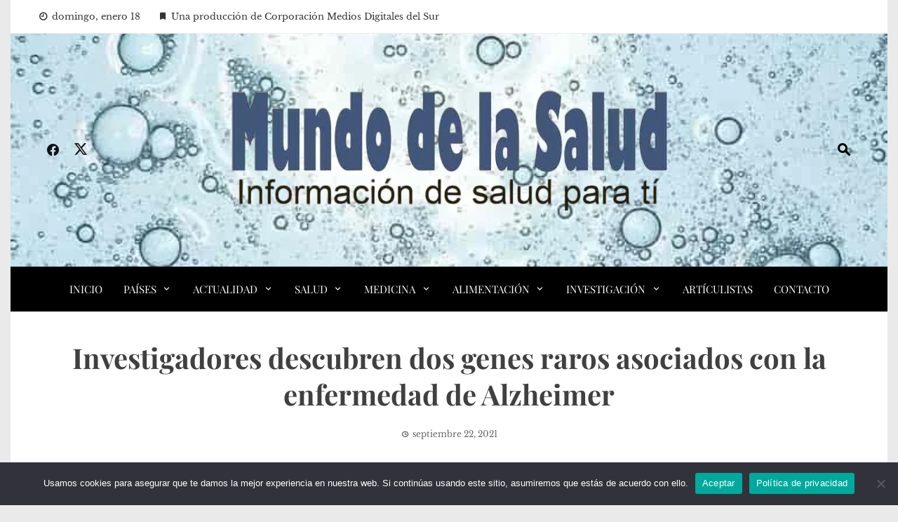

--- FILE ---
content_type: text/html; charset=UTF-8
request_url: https://mundodelasalud.com/investigadores-descubren-dos-genes-raros-asociados-con-la-enfermedad-de-alzheimer/
body_size: 30034
content:
<!DOCTYPE html>
<html lang="es" prefix="og: https://ogp.me/ns#">

    <head>
        <meta charset="UTF-8">
        <meta name="viewport" content="width=device-width, initial-scale=1">
        <link rel="profile" href="http://gmpg.org/xfn/11">

        
<!-- Optimización para motores de búsqueda de Rank Math -  https://rankmath.com/ -->
<title>Investigadores descubren dos genes raros asociados con la enfermedad de Alzheimer - Mundo de la Salud</title>
<meta name="description" content="Boston University School of Medicine"/>
<meta name="robots" content="index, follow, max-snippet:-1, max-video-preview:-1, max-image-preview:large"/>
<link rel="canonical" href="https://mundodelasalud.com/investigadores-descubren-dos-genes-raros-asociados-con-la-enfermedad-de-alzheimer/" />
<meta property="og:locale" content="es_ES" />
<meta property="og:type" content="article" />
<meta property="og:title" content="Investigadores descubren dos genes raros asociados con la enfermedad de Alzheimer - Mundo de la Salud" />
<meta property="og:description" content="Boston University School of Medicine" />
<meta property="og:url" content="https://mundodelasalud.com/investigadores-descubren-dos-genes-raros-asociados-con-la-enfermedad-de-alzheimer/" />
<meta property="og:site_name" content="Mundo de la Salud" />
<meta property="article:tag" content="Alzheimer" />
<meta property="article:tag" content="enfermedad" />
<meta property="article:tag" content="genes" />
<meta property="article:tag" content="genética" />
<meta property="article:tag" content="investigadores" />
<meta property="article:section" content="Centros de Investigación" />
<meta property="og:updated_time" content="2021-10-01T22:12:45-04:00" />
<meta property="og:image" content="https://mundodelasalud.com/wp-content/uploads/2019/03/alzheimersdi-1.jpg" />
<meta property="og:image:secure_url" content="https://mundodelasalud.com/wp-content/uploads/2019/03/alzheimersdi-1.jpg" />
<meta property="og:image:width" content="775" />
<meta property="og:image:height" content="480" />
<meta property="og:image:alt" content="Investigadores descubren dos genes raros asociados con la enfermedad de Alzheimer" />
<meta property="og:image:type" content="image/jpeg" />
<meta property="article:published_time" content="2021-09-22T09:06:59-04:00" />
<meta property="article:modified_time" content="2021-10-01T22:12:45-04:00" />
<meta name="twitter:card" content="summary_large_image" />
<meta name="twitter:title" content="Investigadores descubren dos genes raros asociados con la enfermedad de Alzheimer - Mundo de la Salud" />
<meta name="twitter:description" content="Boston University School of Medicine" />
<meta name="twitter:image" content="https://mundodelasalud.com/wp-content/uploads/2019/03/alzheimersdi-1.jpg" />
<meta name="twitter:label1" content="Escrito por" />
<meta name="twitter:data1" content="Redaccion" />
<meta name="twitter:label2" content="Tiempo de lectura" />
<meta name="twitter:data2" content="2 minutos" />
<script type="application/ld+json" class="rank-math-schema">{"@context":"https://schema.org","@graph":[{"@type":["Person","Organization"],"@id":"https://mundodelasalud.com/#person","name":"Mundo de la Salud","logo":{"@type":"ImageObject","@id":"https://mundodelasalud.com/#logo","url":"https://mundodelasalud.com/wp-content/uploads/2023/06/cropped-logo-mundo-de-la-Salud-sin-icono-8-6-23-PhotoRoom.png-PhotoRoom-150x150.png","contentUrl":"https://mundodelasalud.com/wp-content/uploads/2023/06/cropped-logo-mundo-de-la-Salud-sin-icono-8-6-23-PhotoRoom.png-PhotoRoom-150x150.png","caption":"Mundo de la Salud","inLanguage":"es"},"image":{"@type":"ImageObject","@id":"https://mundodelasalud.com/#logo","url":"https://mundodelasalud.com/wp-content/uploads/2023/06/cropped-logo-mundo-de-la-Salud-sin-icono-8-6-23-PhotoRoom.png-PhotoRoom-150x150.png","contentUrl":"https://mundodelasalud.com/wp-content/uploads/2023/06/cropped-logo-mundo-de-la-Salud-sin-icono-8-6-23-PhotoRoom.png-PhotoRoom-150x150.png","caption":"Mundo de la Salud","inLanguage":"es"}},{"@type":"WebSite","@id":"https://mundodelasalud.com/#website","url":"https://mundodelasalud.com","name":"Mundo de la Salud","publisher":{"@id":"https://mundodelasalud.com/#person"},"inLanguage":"es"},{"@type":"ImageObject","@id":"https://mundodelasalud.com/wp-content/uploads/2019/03/alzheimersdi-1.jpg","url":"https://mundodelasalud.com/wp-content/uploads/2019/03/alzheimersdi-1.jpg","width":"775","height":"480","inLanguage":"es"},{"@type":"WebPage","@id":"https://mundodelasalud.com/investigadores-descubren-dos-genes-raros-asociados-con-la-enfermedad-de-alzheimer/#webpage","url":"https://mundodelasalud.com/investigadores-descubren-dos-genes-raros-asociados-con-la-enfermedad-de-alzheimer/","name":"Investigadores descubren dos genes raros asociados con la enfermedad de Alzheimer - Mundo de la Salud","datePublished":"2021-09-22T09:06:59-04:00","dateModified":"2021-10-01T22:12:45-04:00","isPartOf":{"@id":"https://mundodelasalud.com/#website"},"primaryImageOfPage":{"@id":"https://mundodelasalud.com/wp-content/uploads/2019/03/alzheimersdi-1.jpg"},"inLanguage":"es"},{"@type":"Person","@id":"https://mundodelasalud.com/author/redaccion/","name":"Redaccion","url":"https://mundodelasalud.com/author/redaccion/","image":{"@type":"ImageObject","@id":"https://secure.gravatar.com/avatar/0902bc5048bd2ab8589083a5b8c713fd517859b3960a1000222a06bd2e673706?s=96&amp;d=mm&amp;r=g","url":"https://secure.gravatar.com/avatar/0902bc5048bd2ab8589083a5b8c713fd517859b3960a1000222a06bd2e673706?s=96&amp;d=mm&amp;r=g","caption":"Redaccion","inLanguage":"es"}},{"@type":"BlogPosting","headline":"Investigadores descubren dos genes raros asociados con la enfermedad de Alzheimer - Mundo de la Salud","datePublished":"2021-09-22T09:06:59-04:00","dateModified":"2021-10-01T22:12:45-04:00","articleSection":"Centros de Investigaci\u00f3n, Estados Unidos, Investigaci\u00f3n","author":{"@id":"https://mundodelasalud.com/author/redaccion/","name":"Redaccion"},"publisher":{"@id":"https://mundodelasalud.com/#person"},"description":"Boston University School of Medicine","name":"Investigadores descubren dos genes raros asociados con la enfermedad de Alzheimer - Mundo de la Salud","@id":"https://mundodelasalud.com/investigadores-descubren-dos-genes-raros-asociados-con-la-enfermedad-de-alzheimer/#richSnippet","isPartOf":{"@id":"https://mundodelasalud.com/investigadores-descubren-dos-genes-raros-asociados-con-la-enfermedad-de-alzheimer/#webpage"},"image":{"@id":"https://mundodelasalud.com/wp-content/uploads/2019/03/alzheimersdi-1.jpg"},"inLanguage":"es","mainEntityOfPage":{"@id":"https://mundodelasalud.com/investigadores-descubren-dos-genes-raros-asociados-con-la-enfermedad-de-alzheimer/#webpage"}}]}</script>
<!-- /Plugin Rank Math WordPress SEO -->

<link rel="alternate" type="application/rss+xml" title="Mundo de la Salud &raquo; Feed" href="https://mundodelasalud.com/feed/" />
<link rel="alternate" title="oEmbed (JSON)" type="application/json+oembed" href="https://mundodelasalud.com/wp-json/oembed/1.0/embed?url=https%3A%2F%2Fmundodelasalud.com%2Finvestigadores-descubren-dos-genes-raros-asociados-con-la-enfermedad-de-alzheimer%2F" />
<link rel="alternate" title="oEmbed (XML)" type="text/xml+oembed" href="https://mundodelasalud.com/wp-json/oembed/1.0/embed?url=https%3A%2F%2Fmundodelasalud.com%2Finvestigadores-descubren-dos-genes-raros-asociados-con-la-enfermedad-de-alzheimer%2F&#038;format=xml" />
<style id='wp-img-auto-sizes-contain-inline-css'>
img:is([sizes=auto i],[sizes^="auto," i]){contain-intrinsic-size:3000px 1500px}
/*# sourceURL=wp-img-auto-sizes-contain-inline-css */
</style>

<style id='wp-emoji-styles-inline-css'>

	img.wp-smiley, img.emoji {
		display: inline !important;
		border: none !important;
		box-shadow: none !important;
		height: 1em !important;
		width: 1em !important;
		margin: 0 0.07em !important;
		vertical-align: -0.1em !important;
		background: none !important;
		padding: 0 !important;
	}
/*# sourceURL=wp-emoji-styles-inline-css */
</style>
<link rel='stylesheet' id='wp-block-library-css' href='https://mundodelasalud.com/wp-includes/css/dist/block-library/style.min.css?ver=6.9' media='all' />
<style id='wp-block-heading-inline-css'>
h1:where(.wp-block-heading).has-background,h2:where(.wp-block-heading).has-background,h3:where(.wp-block-heading).has-background,h4:where(.wp-block-heading).has-background,h5:where(.wp-block-heading).has-background,h6:where(.wp-block-heading).has-background{padding:1.25em 2.375em}h1.has-text-align-left[style*=writing-mode]:where([style*=vertical-lr]),h1.has-text-align-right[style*=writing-mode]:where([style*=vertical-rl]),h2.has-text-align-left[style*=writing-mode]:where([style*=vertical-lr]),h2.has-text-align-right[style*=writing-mode]:where([style*=vertical-rl]),h3.has-text-align-left[style*=writing-mode]:where([style*=vertical-lr]),h3.has-text-align-right[style*=writing-mode]:where([style*=vertical-rl]),h4.has-text-align-left[style*=writing-mode]:where([style*=vertical-lr]),h4.has-text-align-right[style*=writing-mode]:where([style*=vertical-rl]),h5.has-text-align-left[style*=writing-mode]:where([style*=vertical-lr]),h5.has-text-align-right[style*=writing-mode]:where([style*=vertical-rl]),h6.has-text-align-left[style*=writing-mode]:where([style*=vertical-lr]),h6.has-text-align-right[style*=writing-mode]:where([style*=vertical-rl]){rotate:180deg}
/*# sourceURL=https://mundodelasalud.com/wp-includes/blocks/heading/style.min.css */
</style>
<style id='wp-block-image-inline-css'>
.wp-block-image>a,.wp-block-image>figure>a{display:inline-block}.wp-block-image img{box-sizing:border-box;height:auto;max-width:100%;vertical-align:bottom}@media not (prefers-reduced-motion){.wp-block-image img.hide{visibility:hidden}.wp-block-image img.show{animation:show-content-image .4s}}.wp-block-image[style*=border-radius] img,.wp-block-image[style*=border-radius]>a{border-radius:inherit}.wp-block-image.has-custom-border img{box-sizing:border-box}.wp-block-image.aligncenter{text-align:center}.wp-block-image.alignfull>a,.wp-block-image.alignwide>a{width:100%}.wp-block-image.alignfull img,.wp-block-image.alignwide img{height:auto;width:100%}.wp-block-image .aligncenter,.wp-block-image .alignleft,.wp-block-image .alignright,.wp-block-image.aligncenter,.wp-block-image.alignleft,.wp-block-image.alignright{display:table}.wp-block-image .aligncenter>figcaption,.wp-block-image .alignleft>figcaption,.wp-block-image .alignright>figcaption,.wp-block-image.aligncenter>figcaption,.wp-block-image.alignleft>figcaption,.wp-block-image.alignright>figcaption{caption-side:bottom;display:table-caption}.wp-block-image .alignleft{float:left;margin:.5em 1em .5em 0}.wp-block-image .alignright{float:right;margin:.5em 0 .5em 1em}.wp-block-image .aligncenter{margin-left:auto;margin-right:auto}.wp-block-image :where(figcaption){margin-bottom:1em;margin-top:.5em}.wp-block-image.is-style-circle-mask img{border-radius:9999px}@supports ((-webkit-mask-image:none) or (mask-image:none)) or (-webkit-mask-image:none){.wp-block-image.is-style-circle-mask img{border-radius:0;-webkit-mask-image:url('data:image/svg+xml;utf8,<svg viewBox="0 0 100 100" xmlns="http://www.w3.org/2000/svg"><circle cx="50" cy="50" r="50"/></svg>');mask-image:url('data:image/svg+xml;utf8,<svg viewBox="0 0 100 100" xmlns="http://www.w3.org/2000/svg"><circle cx="50" cy="50" r="50"/></svg>');mask-mode:alpha;-webkit-mask-position:center;mask-position:center;-webkit-mask-repeat:no-repeat;mask-repeat:no-repeat;-webkit-mask-size:contain;mask-size:contain}}:root :where(.wp-block-image.is-style-rounded img,.wp-block-image .is-style-rounded img){border-radius:9999px}.wp-block-image figure{margin:0}.wp-lightbox-container{display:flex;flex-direction:column;position:relative}.wp-lightbox-container img{cursor:zoom-in}.wp-lightbox-container img:hover+button{opacity:1}.wp-lightbox-container button{align-items:center;backdrop-filter:blur(16px) saturate(180%);background-color:#5a5a5a40;border:none;border-radius:4px;cursor:zoom-in;display:flex;height:20px;justify-content:center;opacity:0;padding:0;position:absolute;right:16px;text-align:center;top:16px;width:20px;z-index:100}@media not (prefers-reduced-motion){.wp-lightbox-container button{transition:opacity .2s ease}}.wp-lightbox-container button:focus-visible{outline:3px auto #5a5a5a40;outline:3px auto -webkit-focus-ring-color;outline-offset:3px}.wp-lightbox-container button:hover{cursor:pointer;opacity:1}.wp-lightbox-container button:focus{opacity:1}.wp-lightbox-container button:focus,.wp-lightbox-container button:hover,.wp-lightbox-container button:not(:hover):not(:active):not(.has-background){background-color:#5a5a5a40;border:none}.wp-lightbox-overlay{box-sizing:border-box;cursor:zoom-out;height:100vh;left:0;overflow:hidden;position:fixed;top:0;visibility:hidden;width:100%;z-index:100000}.wp-lightbox-overlay .close-button{align-items:center;cursor:pointer;display:flex;justify-content:center;min-height:40px;min-width:40px;padding:0;position:absolute;right:calc(env(safe-area-inset-right) + 16px);top:calc(env(safe-area-inset-top) + 16px);z-index:5000000}.wp-lightbox-overlay .close-button:focus,.wp-lightbox-overlay .close-button:hover,.wp-lightbox-overlay .close-button:not(:hover):not(:active):not(.has-background){background:none;border:none}.wp-lightbox-overlay .lightbox-image-container{height:var(--wp--lightbox-container-height);left:50%;overflow:hidden;position:absolute;top:50%;transform:translate(-50%,-50%);transform-origin:top left;width:var(--wp--lightbox-container-width);z-index:9999999999}.wp-lightbox-overlay .wp-block-image{align-items:center;box-sizing:border-box;display:flex;height:100%;justify-content:center;margin:0;position:relative;transform-origin:0 0;width:100%;z-index:3000000}.wp-lightbox-overlay .wp-block-image img{height:var(--wp--lightbox-image-height);min-height:var(--wp--lightbox-image-height);min-width:var(--wp--lightbox-image-width);width:var(--wp--lightbox-image-width)}.wp-lightbox-overlay .wp-block-image figcaption{display:none}.wp-lightbox-overlay button{background:none;border:none}.wp-lightbox-overlay .scrim{background-color:#fff;height:100%;opacity:.9;position:absolute;width:100%;z-index:2000000}.wp-lightbox-overlay.active{visibility:visible}@media not (prefers-reduced-motion){.wp-lightbox-overlay.active{animation:turn-on-visibility .25s both}.wp-lightbox-overlay.active img{animation:turn-on-visibility .35s both}.wp-lightbox-overlay.show-closing-animation:not(.active){animation:turn-off-visibility .35s both}.wp-lightbox-overlay.show-closing-animation:not(.active) img{animation:turn-off-visibility .25s both}.wp-lightbox-overlay.zoom.active{animation:none;opacity:1;visibility:visible}.wp-lightbox-overlay.zoom.active .lightbox-image-container{animation:lightbox-zoom-in .4s}.wp-lightbox-overlay.zoom.active .lightbox-image-container img{animation:none}.wp-lightbox-overlay.zoom.active .scrim{animation:turn-on-visibility .4s forwards}.wp-lightbox-overlay.zoom.show-closing-animation:not(.active){animation:none}.wp-lightbox-overlay.zoom.show-closing-animation:not(.active) .lightbox-image-container{animation:lightbox-zoom-out .4s}.wp-lightbox-overlay.zoom.show-closing-animation:not(.active) .lightbox-image-container img{animation:none}.wp-lightbox-overlay.zoom.show-closing-animation:not(.active) .scrim{animation:turn-off-visibility .4s forwards}}@keyframes show-content-image{0%{visibility:hidden}99%{visibility:hidden}to{visibility:visible}}@keyframes turn-on-visibility{0%{opacity:0}to{opacity:1}}@keyframes turn-off-visibility{0%{opacity:1;visibility:visible}99%{opacity:0;visibility:visible}to{opacity:0;visibility:hidden}}@keyframes lightbox-zoom-in{0%{transform:translate(calc((-100vw + var(--wp--lightbox-scrollbar-width))/2 + var(--wp--lightbox-initial-left-position)),calc(-50vh + var(--wp--lightbox-initial-top-position))) scale(var(--wp--lightbox-scale))}to{transform:translate(-50%,-50%) scale(1)}}@keyframes lightbox-zoom-out{0%{transform:translate(-50%,-50%) scale(1);visibility:visible}99%{visibility:visible}to{transform:translate(calc((-100vw + var(--wp--lightbox-scrollbar-width))/2 + var(--wp--lightbox-initial-left-position)),calc(-50vh + var(--wp--lightbox-initial-top-position))) scale(var(--wp--lightbox-scale));visibility:hidden}}
/*# sourceURL=https://mundodelasalud.com/wp-includes/blocks/image/style.min.css */
</style>
<style id='wp-block-image-theme-inline-css'>
:root :where(.wp-block-image figcaption){color:#555;font-size:13px;text-align:center}.is-dark-theme :root :where(.wp-block-image figcaption){color:#ffffffa6}.wp-block-image{margin:0 0 1em}
/*# sourceURL=https://mundodelasalud.com/wp-includes/blocks/image/theme.min.css */
</style>
<style id='wp-block-latest-posts-inline-css'>
.wp-block-latest-posts{box-sizing:border-box}.wp-block-latest-posts.alignleft{margin-right:2em}.wp-block-latest-posts.alignright{margin-left:2em}.wp-block-latest-posts.wp-block-latest-posts__list{list-style:none}.wp-block-latest-posts.wp-block-latest-posts__list li{clear:both;overflow-wrap:break-word}.wp-block-latest-posts.is-grid{display:flex;flex-wrap:wrap}.wp-block-latest-posts.is-grid li{margin:0 1.25em 1.25em 0;width:100%}@media (min-width:600px){.wp-block-latest-posts.columns-2 li{width:calc(50% - .625em)}.wp-block-latest-posts.columns-2 li:nth-child(2n){margin-right:0}.wp-block-latest-posts.columns-3 li{width:calc(33.33333% - .83333em)}.wp-block-latest-posts.columns-3 li:nth-child(3n){margin-right:0}.wp-block-latest-posts.columns-4 li{width:calc(25% - .9375em)}.wp-block-latest-posts.columns-4 li:nth-child(4n){margin-right:0}.wp-block-latest-posts.columns-5 li{width:calc(20% - 1em)}.wp-block-latest-posts.columns-5 li:nth-child(5n){margin-right:0}.wp-block-latest-posts.columns-6 li{width:calc(16.66667% - 1.04167em)}.wp-block-latest-posts.columns-6 li:nth-child(6n){margin-right:0}}:root :where(.wp-block-latest-posts.is-grid){padding:0}:root :where(.wp-block-latest-posts.wp-block-latest-posts__list){padding-left:0}.wp-block-latest-posts__post-author,.wp-block-latest-posts__post-date{display:block;font-size:.8125em}.wp-block-latest-posts__post-excerpt,.wp-block-latest-posts__post-full-content{margin-bottom:1em;margin-top:.5em}.wp-block-latest-posts__featured-image a{display:inline-block}.wp-block-latest-posts__featured-image img{height:auto;max-width:100%;width:auto}.wp-block-latest-posts__featured-image.alignleft{float:left;margin-right:1em}.wp-block-latest-posts__featured-image.alignright{float:right;margin-left:1em}.wp-block-latest-posts__featured-image.aligncenter{margin-bottom:1em;text-align:center}
/*# sourceURL=https://mundodelasalud.com/wp-includes/blocks/latest-posts/style.min.css */
</style>
<style id='wp-block-paragraph-inline-css'>
.is-small-text{font-size:.875em}.is-regular-text{font-size:1em}.is-large-text{font-size:2.25em}.is-larger-text{font-size:3em}.has-drop-cap:not(:focus):first-letter{float:left;font-size:8.4em;font-style:normal;font-weight:100;line-height:.68;margin:.05em .1em 0 0;text-transform:uppercase}body.rtl .has-drop-cap:not(:focus):first-letter{float:none;margin-left:.1em}p.has-drop-cap.has-background{overflow:hidden}:root :where(p.has-background){padding:1.25em 2.375em}:where(p.has-text-color:not(.has-link-color)) a{color:inherit}p.has-text-align-left[style*="writing-mode:vertical-lr"],p.has-text-align-right[style*="writing-mode:vertical-rl"]{rotate:180deg}
/*# sourceURL=https://mundodelasalud.com/wp-includes/blocks/paragraph/style.min.css */
</style>
<style id='wp-block-separator-inline-css'>
@charset "UTF-8";.wp-block-separator{border:none;border-top:2px solid}:root :where(.wp-block-separator.is-style-dots){height:auto;line-height:1;text-align:center}:root :where(.wp-block-separator.is-style-dots):before{color:currentColor;content:"···";font-family:serif;font-size:1.5em;letter-spacing:2em;padding-left:2em}.wp-block-separator.is-style-dots{background:none!important;border:none!important}
/*# sourceURL=https://mundodelasalud.com/wp-includes/blocks/separator/style.min.css */
</style>
<style id='wp-block-separator-theme-inline-css'>
.wp-block-separator.has-css-opacity{opacity:.4}.wp-block-separator{border:none;border-bottom:2px solid;margin-left:auto;margin-right:auto}.wp-block-separator.has-alpha-channel-opacity{opacity:1}.wp-block-separator:not(.is-style-wide):not(.is-style-dots){width:100px}.wp-block-separator.has-background:not(.is-style-dots){border-bottom:none;height:1px}.wp-block-separator.has-background:not(.is-style-wide):not(.is-style-dots){height:2px}
/*# sourceURL=https://mundodelasalud.com/wp-includes/blocks/separator/theme.min.css */
</style>
<style id='pdfemb-pdf-embedder-viewer-style-inline-css'>
.wp-block-pdfemb-pdf-embedder-viewer{max-width:none}

/*# sourceURL=https://mundodelasalud.com/wp-content/plugins/pdf-embedder/block/build/style-index.css */
</style>
<style id='global-styles-inline-css'>
:root{--wp--preset--aspect-ratio--square: 1;--wp--preset--aspect-ratio--4-3: 4/3;--wp--preset--aspect-ratio--3-4: 3/4;--wp--preset--aspect-ratio--3-2: 3/2;--wp--preset--aspect-ratio--2-3: 2/3;--wp--preset--aspect-ratio--16-9: 16/9;--wp--preset--aspect-ratio--9-16: 9/16;--wp--preset--color--black: #000000;--wp--preset--color--cyan-bluish-gray: #abb8c3;--wp--preset--color--white: #ffffff;--wp--preset--color--pale-pink: #f78da7;--wp--preset--color--vivid-red: #cf2e2e;--wp--preset--color--luminous-vivid-orange: #ff6900;--wp--preset--color--luminous-vivid-amber: #fcb900;--wp--preset--color--light-green-cyan: #7bdcb5;--wp--preset--color--vivid-green-cyan: #00d084;--wp--preset--color--pale-cyan-blue: #8ed1fc;--wp--preset--color--vivid-cyan-blue: #0693e3;--wp--preset--color--vivid-purple: #9b51e0;--wp--preset--gradient--vivid-cyan-blue-to-vivid-purple: linear-gradient(135deg,rgb(6,147,227) 0%,rgb(155,81,224) 100%);--wp--preset--gradient--light-green-cyan-to-vivid-green-cyan: linear-gradient(135deg,rgb(122,220,180) 0%,rgb(0,208,130) 100%);--wp--preset--gradient--luminous-vivid-amber-to-luminous-vivid-orange: linear-gradient(135deg,rgb(252,185,0) 0%,rgb(255,105,0) 100%);--wp--preset--gradient--luminous-vivid-orange-to-vivid-red: linear-gradient(135deg,rgb(255,105,0) 0%,rgb(207,46,46) 100%);--wp--preset--gradient--very-light-gray-to-cyan-bluish-gray: linear-gradient(135deg,rgb(238,238,238) 0%,rgb(169,184,195) 100%);--wp--preset--gradient--cool-to-warm-spectrum: linear-gradient(135deg,rgb(74,234,220) 0%,rgb(151,120,209) 20%,rgb(207,42,186) 40%,rgb(238,44,130) 60%,rgb(251,105,98) 80%,rgb(254,248,76) 100%);--wp--preset--gradient--blush-light-purple: linear-gradient(135deg,rgb(255,206,236) 0%,rgb(152,150,240) 100%);--wp--preset--gradient--blush-bordeaux: linear-gradient(135deg,rgb(254,205,165) 0%,rgb(254,45,45) 50%,rgb(107,0,62) 100%);--wp--preset--gradient--luminous-dusk: linear-gradient(135deg,rgb(255,203,112) 0%,rgb(199,81,192) 50%,rgb(65,88,208) 100%);--wp--preset--gradient--pale-ocean: linear-gradient(135deg,rgb(255,245,203) 0%,rgb(182,227,212) 50%,rgb(51,167,181) 100%);--wp--preset--gradient--electric-grass: linear-gradient(135deg,rgb(202,248,128) 0%,rgb(113,206,126) 100%);--wp--preset--gradient--midnight: linear-gradient(135deg,rgb(2,3,129) 0%,rgb(40,116,252) 100%);--wp--preset--font-size--small: 0.9rem;--wp--preset--font-size--medium: 1.05rem;--wp--preset--font-size--large: clamp(1.39rem, 1.39rem + ((1vw - 0.2rem) * 0.836), 1.85rem);--wp--preset--font-size--x-large: clamp(1.85rem, 1.85rem + ((1vw - 0.2rem) * 1.182), 2.5rem);--wp--preset--font-size--xx-large: clamp(2.5rem, 2.5rem + ((1vw - 0.2rem) * 1.4), 3.27rem);--wp--preset--spacing--20: 0.44rem;--wp--preset--spacing--30: 0.67rem;--wp--preset--spacing--40: 1rem;--wp--preset--spacing--50: 1.5rem;--wp--preset--spacing--60: 2.25rem;--wp--preset--spacing--70: 3.38rem;--wp--preset--spacing--80: 5.06rem;--wp--preset--shadow--natural: 6px 6px 9px rgba(0, 0, 0, 0.2);--wp--preset--shadow--deep: 12px 12px 50px rgba(0, 0, 0, 0.4);--wp--preset--shadow--sharp: 6px 6px 0px rgba(0, 0, 0, 0.2);--wp--preset--shadow--outlined: 6px 6px 0px -3px rgb(255, 255, 255), 6px 6px rgb(0, 0, 0);--wp--preset--shadow--crisp: 6px 6px 0px rgb(0, 0, 0);}:root { --wp--style--global--content-size: 1100px;--wp--style--global--wide-size: 1200px; }:where(body) { margin: 0; }.wp-site-blocks > .alignleft { float: left; margin-right: 2em; }.wp-site-blocks > .alignright { float: right; margin-left: 2em; }.wp-site-blocks > .aligncenter { justify-content: center; margin-left: auto; margin-right: auto; }:where(.wp-site-blocks) > * { margin-block-start: 24px; margin-block-end: 0; }:where(.wp-site-blocks) > :first-child { margin-block-start: 0; }:where(.wp-site-blocks) > :last-child { margin-block-end: 0; }:root { --wp--style--block-gap: 24px; }:root :where(.is-layout-flow) > :first-child{margin-block-start: 0;}:root :where(.is-layout-flow) > :last-child{margin-block-end: 0;}:root :where(.is-layout-flow) > *{margin-block-start: 24px;margin-block-end: 0;}:root :where(.is-layout-constrained) > :first-child{margin-block-start: 0;}:root :where(.is-layout-constrained) > :last-child{margin-block-end: 0;}:root :where(.is-layout-constrained) > *{margin-block-start: 24px;margin-block-end: 0;}:root :where(.is-layout-flex){gap: 24px;}:root :where(.is-layout-grid){gap: 24px;}.is-layout-flow > .alignleft{float: left;margin-inline-start: 0;margin-inline-end: 2em;}.is-layout-flow > .alignright{float: right;margin-inline-start: 2em;margin-inline-end: 0;}.is-layout-flow > .aligncenter{margin-left: auto !important;margin-right: auto !important;}.is-layout-constrained > .alignleft{float: left;margin-inline-start: 0;margin-inline-end: 2em;}.is-layout-constrained > .alignright{float: right;margin-inline-start: 2em;margin-inline-end: 0;}.is-layout-constrained > .aligncenter{margin-left: auto !important;margin-right: auto !important;}.is-layout-constrained > :where(:not(.alignleft):not(.alignright):not(.alignfull)){max-width: var(--wp--style--global--content-size);margin-left: auto !important;margin-right: auto !important;}.is-layout-constrained > .alignwide{max-width: var(--wp--style--global--wide-size);}body .is-layout-flex{display: flex;}.is-layout-flex{flex-wrap: wrap;align-items: center;}.is-layout-flex > :is(*, div){margin: 0;}body .is-layout-grid{display: grid;}.is-layout-grid > :is(*, div){margin: 0;}body{padding-top: 0px;padding-right: 0px;padding-bottom: 0px;padding-left: 0px;}:root :where(.wp-element-button, .wp-block-button__link){background-color: #32373c;border-width: 0;color: #fff;font-family: inherit;font-size: inherit;font-style: inherit;font-weight: inherit;letter-spacing: inherit;line-height: inherit;padding-top: calc(0.667em + 2px);padding-right: calc(1.333em + 2px);padding-bottom: calc(0.667em + 2px);padding-left: calc(1.333em + 2px);text-decoration: none;text-transform: inherit;}.has-black-color{color: var(--wp--preset--color--black) !important;}.has-cyan-bluish-gray-color{color: var(--wp--preset--color--cyan-bluish-gray) !important;}.has-white-color{color: var(--wp--preset--color--white) !important;}.has-pale-pink-color{color: var(--wp--preset--color--pale-pink) !important;}.has-vivid-red-color{color: var(--wp--preset--color--vivid-red) !important;}.has-luminous-vivid-orange-color{color: var(--wp--preset--color--luminous-vivid-orange) !important;}.has-luminous-vivid-amber-color{color: var(--wp--preset--color--luminous-vivid-amber) !important;}.has-light-green-cyan-color{color: var(--wp--preset--color--light-green-cyan) !important;}.has-vivid-green-cyan-color{color: var(--wp--preset--color--vivid-green-cyan) !important;}.has-pale-cyan-blue-color{color: var(--wp--preset--color--pale-cyan-blue) !important;}.has-vivid-cyan-blue-color{color: var(--wp--preset--color--vivid-cyan-blue) !important;}.has-vivid-purple-color{color: var(--wp--preset--color--vivid-purple) !important;}.has-black-background-color{background-color: var(--wp--preset--color--black) !important;}.has-cyan-bluish-gray-background-color{background-color: var(--wp--preset--color--cyan-bluish-gray) !important;}.has-white-background-color{background-color: var(--wp--preset--color--white) !important;}.has-pale-pink-background-color{background-color: var(--wp--preset--color--pale-pink) !important;}.has-vivid-red-background-color{background-color: var(--wp--preset--color--vivid-red) !important;}.has-luminous-vivid-orange-background-color{background-color: var(--wp--preset--color--luminous-vivid-orange) !important;}.has-luminous-vivid-amber-background-color{background-color: var(--wp--preset--color--luminous-vivid-amber) !important;}.has-light-green-cyan-background-color{background-color: var(--wp--preset--color--light-green-cyan) !important;}.has-vivid-green-cyan-background-color{background-color: var(--wp--preset--color--vivid-green-cyan) !important;}.has-pale-cyan-blue-background-color{background-color: var(--wp--preset--color--pale-cyan-blue) !important;}.has-vivid-cyan-blue-background-color{background-color: var(--wp--preset--color--vivid-cyan-blue) !important;}.has-vivid-purple-background-color{background-color: var(--wp--preset--color--vivid-purple) !important;}.has-black-border-color{border-color: var(--wp--preset--color--black) !important;}.has-cyan-bluish-gray-border-color{border-color: var(--wp--preset--color--cyan-bluish-gray) !important;}.has-white-border-color{border-color: var(--wp--preset--color--white) !important;}.has-pale-pink-border-color{border-color: var(--wp--preset--color--pale-pink) !important;}.has-vivid-red-border-color{border-color: var(--wp--preset--color--vivid-red) !important;}.has-luminous-vivid-orange-border-color{border-color: var(--wp--preset--color--luminous-vivid-orange) !important;}.has-luminous-vivid-amber-border-color{border-color: var(--wp--preset--color--luminous-vivid-amber) !important;}.has-light-green-cyan-border-color{border-color: var(--wp--preset--color--light-green-cyan) !important;}.has-vivid-green-cyan-border-color{border-color: var(--wp--preset--color--vivid-green-cyan) !important;}.has-pale-cyan-blue-border-color{border-color: var(--wp--preset--color--pale-cyan-blue) !important;}.has-vivid-cyan-blue-border-color{border-color: var(--wp--preset--color--vivid-cyan-blue) !important;}.has-vivid-purple-border-color{border-color: var(--wp--preset--color--vivid-purple) !important;}.has-vivid-cyan-blue-to-vivid-purple-gradient-background{background: var(--wp--preset--gradient--vivid-cyan-blue-to-vivid-purple) !important;}.has-light-green-cyan-to-vivid-green-cyan-gradient-background{background: var(--wp--preset--gradient--light-green-cyan-to-vivid-green-cyan) !important;}.has-luminous-vivid-amber-to-luminous-vivid-orange-gradient-background{background: var(--wp--preset--gradient--luminous-vivid-amber-to-luminous-vivid-orange) !important;}.has-luminous-vivid-orange-to-vivid-red-gradient-background{background: var(--wp--preset--gradient--luminous-vivid-orange-to-vivid-red) !important;}.has-very-light-gray-to-cyan-bluish-gray-gradient-background{background: var(--wp--preset--gradient--very-light-gray-to-cyan-bluish-gray) !important;}.has-cool-to-warm-spectrum-gradient-background{background: var(--wp--preset--gradient--cool-to-warm-spectrum) !important;}.has-blush-light-purple-gradient-background{background: var(--wp--preset--gradient--blush-light-purple) !important;}.has-blush-bordeaux-gradient-background{background: var(--wp--preset--gradient--blush-bordeaux) !important;}.has-luminous-dusk-gradient-background{background: var(--wp--preset--gradient--luminous-dusk) !important;}.has-pale-ocean-gradient-background{background: var(--wp--preset--gradient--pale-ocean) !important;}.has-electric-grass-gradient-background{background: var(--wp--preset--gradient--electric-grass) !important;}.has-midnight-gradient-background{background: var(--wp--preset--gradient--midnight) !important;}.has-small-font-size{font-size: var(--wp--preset--font-size--small) !important;}.has-medium-font-size{font-size: var(--wp--preset--font-size--medium) !important;}.has-large-font-size{font-size: var(--wp--preset--font-size--large) !important;}.has-x-large-font-size{font-size: var(--wp--preset--font-size--x-large) !important;}.has-xx-large-font-size{font-size: var(--wp--preset--font-size--xx-large) !important;}
/*# sourceURL=global-styles-inline-css */
</style>

<link rel='stylesheet' id='cookie-notice-front-css' href='https://mundodelasalud.com/wp-content/plugins/cookie-notice/css/front.min.css?ver=2.5.11' media='all' />
<link rel='stylesheet' id='hostinger-reach-subscription-block-css' href='https://mundodelasalud.com/wp-content/plugins/hostinger-reach/frontend/dist/blocks/subscription.css?ver=1766069972' media='all' />
<link rel='stylesheet' id='viral-news-style-css' href='https://mundodelasalud.com/wp-content/themes/viral-news/style.css?ver=2.04' media='all' />
<style id='viral-news-style-inline-css'>
:root{--viral-news-template-color:#0078af;--viral-news-header-image:url(https://mundodelasalud.com/wp-content/uploads/2021/07/file-20210705-67813-9w8lhr.jpg);--viral-news-header-padding:70px 0;--viral-news-body-size:17px}
/*# sourceURL=viral-news-style-inline-css */
</style>
<link rel='stylesheet' id='twittericon-css' href='https://mundodelasalud.com/wp-content/themes/viral-news/css/twittericon.css?ver=2.04' media='all' />
<link rel='stylesheet' id='materialdesignicons-css' href='https://mundodelasalud.com/wp-content/themes/viral-news/css/materialdesignicons.css?ver=2.04' media='all' />
<link rel='stylesheet' id='owl-carousel-css' href='https://mundodelasalud.com/wp-content/themes/viral-news/css/owl.carousel.css?ver=2.04' media='all' />
<link rel='stylesheet' id='viral-news-fonts-css' href='https://mundodelasalud.com/wp-content/fonts/d3dd9869390bbd6cf148af799f54c0f4.css' media='all' />
<link rel='stylesheet' id='heateor_sss_frontend_css-css' href='https://mundodelasalud.com/wp-content/plugins/sassy-social-share/public/css/sassy-social-share-public.css?ver=3.3.79' media='all' />
<style id='heateor_sss_frontend_css-inline-css'>
.heateor_sss_button_instagram span.heateor_sss_svg,a.heateor_sss_instagram span.heateor_sss_svg{background:radial-gradient(circle at 30% 107%,#fdf497 0,#fdf497 5%,#fd5949 45%,#d6249f 60%,#285aeb 90%)}.heateor_sss_horizontal_sharing .heateor_sss_svg,.heateor_sss_standard_follow_icons_container .heateor_sss_svg{color:#fff;border-width:0px;border-style:solid;border-color:transparent}.heateor_sss_horizontal_sharing .heateorSssTCBackground{color:#666}.heateor_sss_horizontal_sharing span.heateor_sss_svg:hover,.heateor_sss_standard_follow_icons_container span.heateor_sss_svg:hover{border-color:transparent;}.heateor_sss_vertical_sharing span.heateor_sss_svg,.heateor_sss_floating_follow_icons_container span.heateor_sss_svg{color:#fff;border-width:0px;border-style:solid;border-color:transparent;}.heateor_sss_vertical_sharing .heateorSssTCBackground{color:#666;}.heateor_sss_vertical_sharing span.heateor_sss_svg:hover,.heateor_sss_floating_follow_icons_container span.heateor_sss_svg:hover{border-color:transparent;}@media screen and (max-width:783px) {.heateor_sss_vertical_sharing{display:none!important}}div.heateor_sss_sharing_title{text-align:center}div.heateor_sss_sharing_ul{width:100%;text-align:center;}div.heateor_sss_horizontal_sharing div.heateor_sss_sharing_ul a{float:none!important;display:inline-block;}
/*# sourceURL=heateor_sss_frontend_css-inline-css */
</style>
<script id="cookie-notice-front-js-before">
var cnArgs = {"ajaxUrl":"https:\/\/mundodelasalud.com\/wp-admin\/admin-ajax.php","nonce":"9263bb56ee","hideEffect":"fade","position":"bottom","onScroll":false,"onScrollOffset":100,"onClick":false,"cookieName":"cookie_notice_accepted","cookieTime":2592000,"cookieTimeRejected":2592000,"globalCookie":false,"redirection":false,"cache":true,"revokeCookies":false,"revokeCookiesOpt":"automatic"};

//# sourceURL=cookie-notice-front-js-before
</script>
<script src="https://mundodelasalud.com/wp-content/plugins/cookie-notice/js/front.min.js?ver=2.5.11" id="cookie-notice-front-js"></script>
<script src="https://mundodelasalud.com/wp-includes/js/jquery/jquery.min.js?ver=3.7.1" id="jquery-core-js"></script>
<script src="https://mundodelasalud.com/wp-includes/js/jquery/jquery-migrate.min.js?ver=3.4.1" id="jquery-migrate-js"></script>
<link rel="https://api.w.org/" href="https://mundodelasalud.com/wp-json/" /><link rel="alternate" title="JSON" type="application/json" href="https://mundodelasalud.com/wp-json/wp/v2/posts/1210" /><link rel="EditURI" type="application/rsd+xml" title="RSD" href="https://mundodelasalud.com/xmlrpc.php?rsd" />
<meta name="generator" content="WordPress 6.9" />
<link rel='shortlink' href='https://mundodelasalud.com/?p=1210' />
<link rel="icon" href="https://mundodelasalud.com/wp-content/uploads/2023/06/cropped-b259bf5f-f417-406c-9b7c-c0248ff6b7cc-32x32.jpeg" sizes="32x32" />
<link rel="icon" href="https://mundodelasalud.com/wp-content/uploads/2023/06/cropped-b259bf5f-f417-406c-9b7c-c0248ff6b7cc-192x192.jpeg" sizes="192x192" />
<link rel="apple-touch-icon" href="https://mundodelasalud.com/wp-content/uploads/2023/06/cropped-b259bf5f-f417-406c-9b7c-c0248ff6b7cc-180x180.jpeg" />
<meta name="msapplication-TileImage" content="https://mundodelasalud.com/wp-content/uploads/2023/06/cropped-b259bf5f-f417-406c-9b7c-c0248ff6b7cc-270x270.jpeg" />
		<style id="wp-custom-css">
			/* CSS para modificar el tamaño de todos los títulos */
h1 {
    font-size: 40px; /* Ajusta el tamaño según tus necesidades */
}

h2 {
    font-size: 24px; /* Ajusta el tamaño según tus necesidades */
}

h3 {
    font-size: 20px; /* Ajusta el tamaño según tus necesidades */
}

h4 {
    font-size: 16px; /* Ajusta el tamaño según tus necesidades */
}

h5 {
    font-size: 14px; /* Ajusta el tamaño según tus necesidades */
}

h6 {
    font-size: 12px; /* Ajusta el tamaño según tus necesidades */
}

/* CSS para aplicar negritas a todos los títulos */ h1, h2, h3, h4, h5, h6 { font-weight: bold; /* Aplica negritas */		</style>
		    <link rel='stylesheet' id='pdfemb_embed_pdf_css-css' href='https://mundodelasalud.com/wp-content/plugins/pdf-embedder/assets/css/pdfemb.min.css?ver=4.9.3' media='all' />
</head>

    <body class="wp-singular post-template-default single single-post postid-1210 single-format-standard wp-custom-logo wp-embed-responsive wp-theme-viral-news cookies-not-set group-blog viral-news-right-sidebar vn-boxed">
                <div id="vn-page">
            <a class="skip-link screen-reader-text" href="#vn-content">Saltar al contenido</a>
                        <header id="vn-masthead" class="vn-site-header" >
                                    <div class="vn-top-header vn-light">
                        <div class="vn-container">
                            <div class="vn-top-left-header">
                                <span><i class="mdi-clock-time-nine-outline"></i>domingo, enero 18</span><span><i class="mdi-bookmark"></i>Una producción de Corporación Medios Digitales del Sur</span>                            </div>

                            <div class="vn-top-right-header">
                                                            </div>
                        </div>
                    </div>
                
                <div class="vn-header vn-black">
                    <div class="vn-container">
                        <div class="vn-header-social-icons"><a class="vn-facebook" href="https://www.facebook.com/Mundelasalud" target="_blank"><i class="mdi-facebook"></i></a><a class="vn-twitter" href="https://x.com/Mundelasalud" target="_blank"><i class="ti-x-twitter"></i></a></div>            <div id="vn-site-branding">
                <a href="https://mundodelasalud.com/" class="custom-logo-link" rel="home"><img width="622" height="172" src="https://mundodelasalud.com/wp-content/uploads/2023/06/cropped-logo-mundo-de-la-Salud-sin-icono-8-6-23-PhotoRoom.png-PhotoRoom.png" class="custom-logo" alt="" decoding="async" srcset="https://mundodelasalud.com/wp-content/uploads/2023/06/cropped-logo-mundo-de-la-Salud-sin-icono-8-6-23-PhotoRoom.png-PhotoRoom.png 622w, https://mundodelasalud.com/wp-content/uploads/2023/06/cropped-logo-mundo-de-la-Salud-sin-icono-8-6-23-PhotoRoom.png-PhotoRoom-300x83.png 300w" sizes="(max-width: 622px) 100vw, 622px" /></a>            </div><!-- .site-branding -->
            <div class="vn-header-search" ><span><i class="mdi-magnify"></i></span></div>                    </div>
                </div>

                                    <nav id="vn-site-navigation" class="vn-main-navigation vn-dark">
                        <div class="vn-container">
                            <div class="vn-header-search"><span ><i class="mdi-magnify"></i></span></div>

                            <a href="#" class="vn-toggle-menu"><span></span></a>
                            <div class="vn-menu vn-clearfix"><ul id="menu-principal" class="vn-clearfix"><li id="menu-item-2173" class="menu-item menu-item-type-custom menu-item-object-custom menu-item-home menu-item-2173"><a href="https://mundodelasalud.com">Inicio</a></li>
<li id="menu-item-48" class="menu-item menu-item-type-taxonomy menu-item-object-category current-post-ancestor menu-item-has-children menu-item-48"><a href="https://mundodelasalud.com/category/paises/">Países</a>
<ul class="sub-menu">
	<li id="menu-item-49" class="menu-item menu-item-type-taxonomy menu-item-object-category current-post-ancestor menu-item-has-children menu-item-49"><a href="https://mundodelasalud.com/category/paises/america/">América</a>
	<ul class="sub-menu">
		<li id="menu-item-54" class="menu-item menu-item-type-taxonomy menu-item-object-category current-post-ancestor menu-item-has-children menu-item-54"><a href="https://mundodelasalud.com/category/paises/america/norte-america/">Norte América</a>
		<ul class="sub-menu">
			<li id="menu-item-57" class="menu-item menu-item-type-taxonomy menu-item-object-category menu-item-57"><a href="https://mundodelasalud.com/category/paises/america/norte-america/canada/">Canadá</a></li>
			<li id="menu-item-58" class="menu-item menu-item-type-taxonomy menu-item-object-category current-post-ancestor current-menu-parent current-post-parent menu-item-58"><a href="https://mundodelasalud.com/category/paises/america/norte-america/estados-unidos/">Estados Unidos</a></li>
			<li id="menu-item-59" class="menu-item menu-item-type-taxonomy menu-item-object-category menu-item-59"><a href="https://mundodelasalud.com/category/paises/america/norte-america/mexico/">México</a></li>
		</ul>
</li>
		<li id="menu-item-55" class="menu-item menu-item-type-taxonomy menu-item-object-category menu-item-has-children menu-item-55"><a href="https://mundodelasalud.com/category/paises/america/centro-america/">Centro América</a>
		<ul class="sub-menu">
			<li id="menu-item-60" class="menu-item menu-item-type-taxonomy menu-item-object-category menu-item-60"><a href="https://mundodelasalud.com/category/paises/america/centro-america/guatemala/">Guatemala</a></li>
			<li id="menu-item-61" class="menu-item menu-item-type-taxonomy menu-item-object-category menu-item-61"><a href="https://mundodelasalud.com/category/paises/america/centro-america/honduras/">Honduras</a></li>
			<li id="menu-item-62" class="menu-item menu-item-type-taxonomy menu-item-object-category menu-item-62"><a href="https://mundodelasalud.com/category/paises/america/centro-america/el-salvador/">El Salvador</a></li>
			<li id="menu-item-63" class="menu-item menu-item-type-taxonomy menu-item-object-category menu-item-63"><a href="https://mundodelasalud.com/category/paises/america/centro-america/nicaragua/">Nicaragua</a></li>
			<li id="menu-item-64" class="menu-item menu-item-type-taxonomy menu-item-object-category menu-item-64"><a href="https://mundodelasalud.com/category/paises/america/centro-america/costa-rica/">Costa Rica</a></li>
			<li id="menu-item-65" class="menu-item menu-item-type-taxonomy menu-item-object-category menu-item-65"><a href="https://mundodelasalud.com/category/paises/america/centro-america/panama/">Panamá</a></li>
		</ul>
</li>
		<li id="menu-item-56" class="menu-item menu-item-type-taxonomy menu-item-object-category menu-item-has-children menu-item-56"><a href="https://mundodelasalud.com/category/paises/america/sur-america/">Sur América</a>
		<ul class="sub-menu">
			<li id="menu-item-66" class="menu-item menu-item-type-taxonomy menu-item-object-category menu-item-66"><a href="https://mundodelasalud.com/category/paises/america/sur-america/argentina/">Argentina</a></li>
			<li id="menu-item-70" class="menu-item menu-item-type-taxonomy menu-item-object-category menu-item-70"><a href="https://mundodelasalud.com/category/paises/america/sur-america/bolivia/">Bolivia</a></li>
			<li id="menu-item-72" class="menu-item menu-item-type-taxonomy menu-item-object-category menu-item-72"><a href="https://mundodelasalud.com/category/paises/america/sur-america/brasil/">Brasil</a></li>
			<li id="menu-item-67" class="menu-item menu-item-type-taxonomy menu-item-object-category menu-item-67"><a href="https://mundodelasalud.com/category/paises/america/sur-america/chile/">Chile</a></li>
			<li id="menu-item-74" class="menu-item menu-item-type-taxonomy menu-item-object-category menu-item-74"><a href="https://mundodelasalud.com/category/paises/america/sur-america/colombia/">Colombia</a></li>
			<li id="menu-item-73" class="menu-item menu-item-type-taxonomy menu-item-object-category menu-item-73"><a href="https://mundodelasalud.com/category/paises/america/sur-america/ecuador/">Ecuador</a></li>
			<li id="menu-item-69" class="menu-item menu-item-type-taxonomy menu-item-object-category menu-item-69"><a href="https://mundodelasalud.com/category/paises/america/sur-america/paraguay/">Paraguay</a></li>
			<li id="menu-item-71" class="menu-item menu-item-type-taxonomy menu-item-object-category menu-item-71"><a href="https://mundodelasalud.com/category/paises/america/sur-america/peru/">Perú</a></li>
			<li id="menu-item-68" class="menu-item menu-item-type-taxonomy menu-item-object-category menu-item-68"><a href="https://mundodelasalud.com/category/paises/america/sur-america/uruguay/">Uruguay</a></li>
			<li id="menu-item-75" class="menu-item menu-item-type-taxonomy menu-item-object-category menu-item-75"><a href="https://mundodelasalud.com/category/paises/america/sur-america/venezuela/">Venezuela</a></li>
		</ul>
</li>
		<li id="menu-item-53" class="menu-item menu-item-type-taxonomy menu-item-object-category menu-item-53"><a href="https://mundodelasalud.com/category/paises/america/islas-del-caribe/">Islas del Caribe</a></li>
	</ul>
</li>
	<li id="menu-item-50" class="menu-item menu-item-type-taxonomy menu-item-object-category menu-item-has-children menu-item-50"><a href="https://mundodelasalud.com/category/paises/europa/">Europa</a>
	<ul class="sub-menu">
		<li id="menu-item-52" class="menu-item menu-item-type-taxonomy menu-item-object-category menu-item-52"><a href="https://mundodelasalud.com/category/paises/europa/espana/">España</a></li>
	</ul>
</li>
	<li id="menu-item-51" class="menu-item menu-item-type-taxonomy menu-item-object-category menu-item-51"><a href="https://mundodelasalud.com/category/paises/resto-del-mundo/">Resto del Mundo</a></li>
</ul>
</li>
<li id="menu-item-77" class="menu-item menu-item-type-taxonomy menu-item-object-category menu-item-has-children menu-item-77"><a href="https://mundodelasalud.com/category/actualidad/">Actualidad</a>
<ul class="sub-menu">
	<li id="menu-item-82" class="menu-item menu-item-type-taxonomy menu-item-object-category menu-item-82"><a href="https://mundodelasalud.com/category/buen-vivir/">Buen Vivir</a></li>
	<li id="menu-item-14140" class="menu-item menu-item-type-taxonomy menu-item-object-category menu-item-14140"><a href="https://mundodelasalud.com/category/actualidad/la-salud-en-la-historia/">La salud en la historia</a></li>
	<li id="menu-item-2043" class="menu-item menu-item-type-taxonomy menu-item-object-category menu-item-2043"><a href="https://mundodelasalud.com/category/especial-coronavirus/">Especial CORONAVIRUS</a></li>
	<li id="menu-item-84" class="menu-item menu-item-type-taxonomy menu-item-object-category menu-item-84"><a href="https://mundodelasalud.com/category/actualidad/instituciones/">Instituciones</a></li>
	<li id="menu-item-85" class="menu-item menu-item-type-taxonomy menu-item-object-category menu-item-85"><a href="https://mundodelasalud.com/category/actualidad/empresas/">Empresas</a></li>
	<li id="menu-item-2018" class="menu-item menu-item-type-taxonomy menu-item-object-category menu-item-2018"><a href="https://mundodelasalud.com/category/actualidad/eventos/">Eventos</a></li>
	<li id="menu-item-86" class="menu-item menu-item-type-taxonomy menu-item-object-category menu-item-86"><a href="https://mundodelasalud.com/category/actualidad/opinion/">Opinión</a></li>
	<li id="menu-item-101" class="menu-item menu-item-type-taxonomy menu-item-object-category menu-item-101"><a href="https://mundodelasalud.com/category/actualidad/tecnologia-en-la-salud/">Tecnología en la salud</a></li>
	<li id="menu-item-10187" class="menu-item menu-item-type-taxonomy menu-item-object-category menu-item-10187"><a href="https://mundodelasalud.com/category/actualidad/ciencia-en-la-salud/">Ciencia en la salud</a></li>
</ul>
</li>
<li id="menu-item-78" class="menu-item menu-item-type-taxonomy menu-item-object-category menu-item-has-children menu-item-78"><a href="https://mundodelasalud.com/category/salud/">Salud</a>
<ul class="sub-menu">
	<li id="menu-item-20757" class="menu-item menu-item-type-taxonomy menu-item-object-category menu-item-has-children menu-item-20757"><a href="https://mundodelasalud.com/category/salud/especialidades/">Especialidades</a>
	<ul class="sub-menu">
		<li id="menu-item-12310" class="menu-item menu-item-type-taxonomy menu-item-object-category menu-item-12310"><a href="https://mundodelasalud.com/category/salud/especialidades/pediatria/">pediatría</a></li>
		<li id="menu-item-20755" class="menu-item menu-item-type-taxonomy menu-item-object-category menu-item-20755"><a href="https://mundodelasalud.com/category/salud/neurologia/">Neurología</a></li>
		<li id="menu-item-20754" class="menu-item menu-item-type-taxonomy menu-item-object-category menu-item-20754"><a href="https://mundodelasalud.com/category/salud/genetica/">Genética</a></li>
		<li id="menu-item-88" class="menu-item menu-item-type-taxonomy menu-item-object-category menu-item-88"><a href="https://mundodelasalud.com/category/salud/especialidades/farmacologia/">Farmacología</a></li>
		<li id="menu-item-12655" class="menu-item menu-item-type-taxonomy menu-item-object-category menu-item-12655"><a href="https://mundodelasalud.com/category/salud/especialidades/farmacologia/gerontologia-y-geriatria/">Gerontología y Geriatría</a></li>
		<li id="menu-item-20760" class="menu-item menu-item-type-taxonomy menu-item-object-category menu-item-20760"><a href="https://mundodelasalud.com/category/salud/especialidades/otorrinolaringologia/">Otorrinolaringología</a></li>
		<li id="menu-item-20761" class="menu-item menu-item-type-taxonomy menu-item-object-category menu-item-20761"><a href="https://mundodelasalud.com/category/salud/especialidades/traumatologia/">Traumatología</a></li>
		<li id="menu-item-20762" class="menu-item menu-item-type-taxonomy menu-item-object-category menu-item-20762"><a href="https://mundodelasalud.com/category/salud/especialidades/gastroenterologia/">Gastroenterología</a></li>
		<li id="menu-item-20763" class="menu-item menu-item-type-taxonomy menu-item-object-category menu-item-20763"><a href="https://mundodelasalud.com/category/salud/especialidades/cardiologia/">Cardiología</a></li>
	</ul>
</li>
	<li id="menu-item-89" class="menu-item menu-item-type-taxonomy menu-item-object-category menu-item-89"><a href="https://mundodelasalud.com/category/salud/avances-cientificos/">Avances Científicos</a></li>
	<li id="menu-item-1540" class="menu-item menu-item-type-taxonomy menu-item-object-category menu-item-1540"><a href="https://mundodelasalud.com/category/salud/esenciales-para-la-vida/">Esenciales para la vida</a></li>
	<li id="menu-item-90" class="menu-item menu-item-type-taxonomy menu-item-object-category menu-item-90"><a href="https://mundodelasalud.com/category/salud/psicologia/">Psicología</a></li>
	<li id="menu-item-87" class="menu-item menu-item-type-taxonomy menu-item-object-category menu-item-87"><a href="https://mundodelasalud.com/category/salud/enfermedades/">Enfermedades</a></li>
	<li id="menu-item-11499" class="menu-item menu-item-type-taxonomy menu-item-object-category menu-item-11499"><a href="https://mundodelasalud.com/category/salud/odontologia/">Odontología</a></li>
	<li id="menu-item-11973" class="menu-item menu-item-type-taxonomy menu-item-object-category menu-item-11973"><a href="https://mundodelasalud.com/category/salud/epidemias/">Epidemias</a></li>
	<li id="menu-item-12575" class="menu-item menu-item-type-taxonomy menu-item-object-category menu-item-12575"><a href="https://mundodelasalud.com/category/salud/ciencias-veterinarias/">Ciencias Veterinarias</a></li>
	<li id="menu-item-12296" class="menu-item menu-item-type-taxonomy menu-item-object-category menu-item-12296"><a href="https://mundodelasalud.com/category/salud/salud-publica/">Salud Pública</a></li>
</ul>
</li>
<li id="menu-item-79" class="menu-item menu-item-type-taxonomy menu-item-object-category menu-item-has-children menu-item-79"><a href="https://mundodelasalud.com/category/medicina/">Medicina</a>
<ul class="sub-menu">
	<li id="menu-item-92" class="menu-item menu-item-type-taxonomy menu-item-object-category menu-item-92"><a href="https://mundodelasalud.com/category/medicina/tratamientos/">Tratamientos</a></li>
	<li id="menu-item-93" class="menu-item menu-item-type-taxonomy menu-item-object-category menu-item-93"><a href="https://mundodelasalud.com/category/medicina/terapias/">Terapias</a></li>
</ul>
</li>
<li id="menu-item-80" class="menu-item menu-item-type-taxonomy menu-item-object-category menu-item-has-children menu-item-80"><a href="https://mundodelasalud.com/category/alimentacion/">Alimentación</a>
<ul class="sub-menu">
	<li id="menu-item-20764" class="menu-item menu-item-type-taxonomy menu-item-object-category menu-item-20764"><a href="https://mundodelasalud.com/category/salud/especialidades/psiquiatria/">Psiquiatría</a></li>
	<li id="menu-item-12028" class="menu-item menu-item-type-taxonomy menu-item-object-category menu-item-12028"><a href="https://mundodelasalud.com/category/alimentacion/alimentacion-y-salud/">Alimentación y Salud</a></li>
	<li id="menu-item-95" class="menu-item menu-item-type-taxonomy menu-item-object-category menu-item-95"><a href="https://mundodelasalud.com/category/alimentacion/buen-comer/">Buen comer</a></li>
	<li id="menu-item-94" class="menu-item menu-item-type-taxonomy menu-item-object-category menu-item-94"><a href="https://mundodelasalud.com/category/alimentacion/alimentos/">Alimentos</a></li>
	<li id="menu-item-97" class="menu-item menu-item-type-taxonomy menu-item-object-category menu-item-97"><a href="https://mundodelasalud.com/category/alimentacion/dietas-y-nutricion/">Dietas y Nutrición</a></li>
	<li id="menu-item-96" class="menu-item menu-item-type-taxonomy menu-item-object-category menu-item-96"><a href="https://mundodelasalud.com/category/alimentacion/recetas/">Recetas</a></li>
</ul>
</li>
<li id="menu-item-81" class="menu-item menu-item-type-taxonomy menu-item-object-category current-post-ancestor current-menu-parent current-post-parent menu-item-has-children menu-item-81"><a href="https://mundodelasalud.com/category/investigacion/">Investigación</a>
<ul class="sub-menu">
	<li id="menu-item-98" class="menu-item menu-item-type-taxonomy menu-item-object-category current-post-ancestor current-menu-parent current-post-parent menu-item-98"><a href="https://mundodelasalud.com/category/investigacion/centros-de-investigacion/">Centros de Investigación</a></li>
	<li id="menu-item-99" class="menu-item menu-item-type-taxonomy menu-item-object-category menu-item-99"><a href="https://mundodelasalud.com/category/investigacion/universidades/">Universidades</a></li>
</ul>
</li>
<li id="menu-item-83" class="menu-item menu-item-type-taxonomy menu-item-object-category menu-item-83"><a href="https://mundodelasalud.com/category/articulistas/">Artículistas</a></li>
<li id="menu-item-19777" class="menu-item menu-item-type-post_type menu-item-object-page menu-item-19777"><a href="https://mundodelasalud.com/contacto/">Contacto</a></li>
</ul></div>                        </div>
                    </nav>
                            </header>

            <div id="vn-content" class="vn-site-content">
<div class="vn-container">
                <header class="vn-main-header">
                <h1>Investigadores descubren dos genes raros asociados con la enfermedad de Alzheimer</h1>                <div class="posted-on"><i class="mdi-clock-time-three-outline"></i><time class="entry-date published updated" datetime="2021-09-22T09:06:59-04:00">septiembre 22, 2021</time></div>            </header><!-- .entry-header -->
        
        <div class="vn-content-wrap vn-clearfix">
            <div id="primary" class="content-area">

                
<article id="post-1210" class="vn-article-content post-1210 post type-post status-publish format-standard has-post-thumbnail hentry category-centros-de-investigacion category-estados-unidos category-investigacion tag-alzheimer tag-enfermedad tag-genes tag-genetica tag-investigadores" >

    <div class="entry-content">

        <div class="single-featured-img"><img width="775" height="480" src="https://mundodelasalud.com/wp-content/uploads/2019/03/alzheimersdi-1.jpg" class="attachment-large size-large wp-post-image" alt="" decoding="async" srcset="https://mundodelasalud.com/wp-content/uploads/2019/03/alzheimersdi-1.jpg 775w, https://mundodelasalud.com/wp-content/uploads/2019/03/alzheimersdi-1-300x186.jpg 300w, https://mundodelasalud.com/wp-content/uploads/2019/03/alzheimersdi-1-768x476.jpg 768w" sizes="(max-width: 775px) 100vw, 775px" /></div><div class='heateorSssClear'></div><div  class='heateor_sss_sharing_container heateor_sss_horizontal_sharing' data-heateor-sss-href='https://mundodelasalud.com/investigadores-descubren-dos-genes-raros-asociados-con-la-enfermedad-de-alzheimer/'><div class='heateor_sss_sharing_title' style="font-weight:bold" ></div><div class="heateor_sss_sharing_ul"><a aria-label="Facebook" class="heateor_sss_facebook" href="https://www.facebook.com/sharer/sharer.php?u=https%3A%2F%2Fmundodelasalud.com%2Finvestigadores-descubren-dos-genes-raros-asociados-con-la-enfermedad-de-alzheimer%2F" title="Facebook" rel="nofollow noopener" target="_blank" style="font-size:32px!important;box-shadow:none;display:inline-block;vertical-align:middle"><span class="heateor_sss_svg" style="background-color:#0765FE;width:40px;height:40px;border-radius:999px;display:inline-block;opacity:1;float:left;font-size:32px;box-shadow:none;display:inline-block;font-size:16px;padding:0 4px;vertical-align:middle;background-repeat:repeat;overflow:hidden;padding:0;cursor:pointer;box-sizing:content-box"><svg style="display:block;border-radius:999px;" focusable="false" aria-hidden="true" xmlns="http://www.w3.org/2000/svg" width="100%" height="100%" viewBox="0 0 32 32"><path fill="#fff" d="M28 16c0-6.627-5.373-12-12-12S4 9.373 4 16c0 5.628 3.875 10.35 9.101 11.647v-7.98h-2.474V16H13.1v-1.58c0-4.085 1.849-5.978 5.859-5.978.76 0 2.072.15 2.608.298v3.325c-.283-.03-.775-.045-1.386-.045-1.967 0-2.728.745-2.728 2.683V16h3.92l-.673 3.667h-3.247v8.245C23.395 27.195 28 22.135 28 16Z"></path></svg></span></a><a aria-label="X" class="heateor_sss_button_x" href="https://twitter.com/intent/tweet?via=Mundelasalud&text=Investigadores%20descubren%20dos%20genes%20raros%20asociados%20con%20la%20enfermedad%20de%20Alzheimer&url=https%3A%2F%2Fmundodelasalud.com%2Finvestigadores-descubren-dos-genes-raros-asociados-con-la-enfermedad-de-alzheimer%2F" title="X" rel="nofollow noopener" target="_blank" style="font-size:32px!important;box-shadow:none;display:inline-block;vertical-align:middle"><span class="heateor_sss_svg heateor_sss_s__default heateor_sss_s_x" style="background-color:#2a2a2a;width:40px;height:40px;border-radius:999px;display:inline-block;opacity:1;float:left;font-size:32px;box-shadow:none;display:inline-block;font-size:16px;padding:0 4px;vertical-align:middle;background-repeat:repeat;overflow:hidden;padding:0;cursor:pointer;box-sizing:content-box"><svg width="100%" height="100%" style="display:block;border-radius:999px;" focusable="false" aria-hidden="true" xmlns="http://www.w3.org/2000/svg" viewBox="0 0 32 32"><path fill="#fff" d="M21.751 7h3.067l-6.7 7.658L26 25.078h-6.172l-4.833-6.32-5.531 6.32h-3.07l7.167-8.19L6 7h6.328l4.37 5.777L21.75 7Zm-1.076 16.242h1.7L11.404 8.74H9.58l11.094 14.503Z"></path></svg></span></a><a aria-label="Linkedin" class="heateor_sss_button_linkedin" href="https://www.linkedin.com/sharing/share-offsite/?url=https%3A%2F%2Fmundodelasalud.com%2Finvestigadores-descubren-dos-genes-raros-asociados-con-la-enfermedad-de-alzheimer%2F" title="Linkedin" rel="nofollow noopener" target="_blank" style="font-size:32px!important;box-shadow:none;display:inline-block;vertical-align:middle"><span class="heateor_sss_svg heateor_sss_s__default heateor_sss_s_linkedin" style="background-color:#0077b5;width:40px;height:40px;border-radius:999px;display:inline-block;opacity:1;float:left;font-size:32px;box-shadow:none;display:inline-block;font-size:16px;padding:0 4px;vertical-align:middle;background-repeat:repeat;overflow:hidden;padding:0;cursor:pointer;box-sizing:content-box"><svg style="display:block;border-radius:999px;" focusable="false" aria-hidden="true" xmlns="http://www.w3.org/2000/svg" width="100%" height="100%" viewBox="0 0 32 32"><path d="M6.227 12.61h4.19v13.48h-4.19V12.61zm2.095-6.7a2.43 2.43 0 0 1 0 4.86c-1.344 0-2.428-1.09-2.428-2.43s1.084-2.43 2.428-2.43m4.72 6.7h4.02v1.84h.058c.56-1.058 1.927-2.176 3.965-2.176 4.238 0 5.02 2.792 5.02 6.42v7.395h-4.183v-6.56c0-1.564-.03-3.574-2.178-3.574-2.18 0-2.514 1.7-2.514 3.46v6.668h-4.187V12.61z" fill="#fff"></path></svg></span></a><a aria-label="Threads" class="heateor_sss_button_threads" href="https://www.threads.net/intent/post?text=Investigadores%20descubren%20dos%20genes%20raros%20asociados%20con%20la%20enfermedad%20de%20Alzheimer%20https%3A%2F%2Fmundodelasalud.com%2Finvestigadores-descubren-dos-genes-raros-asociados-con-la-enfermedad-de-alzheimer%2F" title="Threads" rel="nofollow noopener" target="_blank" style="font-size:32px!important;box-shadow:none;display:inline-block;vertical-align:middle"><span class="heateor_sss_svg heateor_sss_s__default heateor_sss_s_threads" style="background-color:#000;width:40px;height:40px;border-radius:999px;display:inline-block;opacity:1;float:left;font-size:32px;box-shadow:none;display:inline-block;font-size:16px;padding:0 4px;vertical-align:middle;background-repeat:repeat;overflow:hidden;padding:0;cursor:pointer;box-sizing:content-box"><svg width="100%" height="100%" style="display:block;border-radius:999px;" focusable="false" aria-hidden="true" viewBox="-100 -100 648 712" xmlns="http://www.w3.org/2000/svg"><path fill="#fff" d="M331.5 235.7c2.2 .9 4.2 1.9 6.3 2.8c29.2 14.1 50.6 35.2 61.8 61.4c15.7 36.5 17.2 95.8-30.3 143.2c-36.2 36.2-80.3 52.5-142.6 53h-.3c-70.2-.5-124.1-24.1-160.4-70.2c-32.3-41-48.9-98.1-49.5-169.6V256v-.2C17 184.3 33.6 127.2 65.9 86.2C102.2 40.1 156.2 16.5 226.4 16h.3c70.3 .5 124.9 24 162.3 69.9c18.4 22.7 32 50 40.6 81.7l-40.4 10.8c-7.1-25.8-17.8-47.8-32.2-65.4c-29.2-35.8-73-54.2-130.5-54.6c-57 .5-100.1 18.8-128.2 54.4C72.1 146.1 58.5 194.3 58 256c.5 61.7 14.1 109.9 40.3 143.3c28 35.6 71.2 53.9 128.2 54.4c51.4-.4 85.4-12.6 113.7-40.9c32.3-32.2 31.7-71.8 21.4-95.9c-6.1-14.2-17.1-26-31.9-34.9c-3.7 26.9-11.8 48.3-24.7 64.8c-17.1 21.8-41.4 33.6-72.7 35.3c-23.6 1.3-46.3-4.4-63.9-16c-20.8-13.8-33-34.8-34.3-59.3c-2.5-48.3 35.7-83 95.2-86.4c21.1-1.2 40.9-.3 59.2 2.8c-2.4-14.8-7.3-26.6-14.6-35.2c-10-11.7-25.6-17.7-46.2-17.8H227c-16.6 0-39 4.6-53.3 26.3l-34.4-23.6c19.2-29.1 50.3-45.1 87.8-45.1h.8c62.6 .4 99.9 39.5 103.7 107.7l-.2 .2zm-156 68.8c1.3 25.1 28.4 36.8 54.6 35.3c25.6-1.4 54.6-11.4 59.5-73.2c-13.2-2.9-27.8-4.4-43.4-4.4c-4.8 0-9.6 .1-14.4 .4c-42.9 2.4-57.2 23.2-56.2 41.8l-.1 .1z"></path></svg></span></a><a aria-label="Telegram" class="heateor_sss_button_telegram" href="https://telegram.me/share/url?url=https%3A%2F%2Fmundodelasalud.com%2Finvestigadores-descubren-dos-genes-raros-asociados-con-la-enfermedad-de-alzheimer%2F&text=Investigadores%20descubren%20dos%20genes%20raros%20asociados%20con%20la%20enfermedad%20de%20Alzheimer" title="Telegram" rel="nofollow noopener" target="_blank" style="font-size:32px!important;box-shadow:none;display:inline-block;vertical-align:middle"><span class="heateor_sss_svg heateor_sss_s__default heateor_sss_s_telegram" style="background-color:#3da5f1;width:40px;height:40px;border-radius:999px;display:inline-block;opacity:1;float:left;font-size:32px;box-shadow:none;display:inline-block;font-size:16px;padding:0 4px;vertical-align:middle;background-repeat:repeat;overflow:hidden;padding:0;cursor:pointer;box-sizing:content-box"><svg style="display:block;border-radius:999px;" focusable="false" aria-hidden="true" xmlns="http://www.w3.org/2000/svg" width="100%" height="100%" viewBox="0 0 32 32"><path fill="#fff" d="M25.515 6.896L6.027 14.41c-1.33.534-1.322 1.276-.243 1.606l5 1.56 1.72 5.66c.226.625.115.873.77.873.506 0 .73-.235 1.012-.51l2.43-2.363 5.056 3.734c.93.514 1.602.25 1.834-.863l3.32-15.638c.338-1.363-.52-1.98-1.41-1.577z"></path></svg></span></a><a aria-label="Bluesky" class="heateor_sss_button_bluesky" href="https://bsky.app/intent/compose?text=Investigadores%20descubren%20dos%20genes%20raros%20asociados%20con%20la%20enfermedad%20de%20Alzheimer%20https%3A%2F%2Fmundodelasalud.com%2Finvestigadores-descubren-dos-genes-raros-asociados-con-la-enfermedad-de-alzheimer%2F" title="Bluesky" rel="nofollow noopener" target="_blank" style="font-size:32px!important;box-shadow:none;display:inline-block;vertical-align:middle"><span class="heateor_sss_svg heateor_sss_s__default heateor_sss_s_bluesky" style="background-color:#0085ff;width:40px;height:40px;border-radius:999px;display:inline-block;opacity:1;float:left;font-size:32px;box-shadow:none;display:inline-block;font-size:16px;padding:0 4px;vertical-align:middle;background-repeat:repeat;overflow:hidden;padding:0;cursor:pointer;box-sizing:content-box"><svg width="100%" height="100%" style="display:block;border-radius:999px;" focusable="false" aria-hidden="true" viewBox="-3 -3 38 38" xmlns="http://www.w3.org/2000/svg"><path d="M16 14.903c-.996-1.928-3.709-5.521-6.231-7.293C7.353 5.912 6.43 6.206 5.827 6.478 5.127 6.793 5 7.861 5 8.49s.346 5.155.572 5.91c.747 2.496 3.404 3.34 5.851 3.07.125-.02.252-.036.38-.052-.126.02-.253.037-.38.051-3.586.529-6.771 1.83-2.594 6.457 4.595 4.735 6.297-1.015 7.171-3.93.874 2.915 1.88 8.458 7.089 3.93 3.911-3.93 1.074-5.928-2.512-6.457a8.122 8.122 0 0 1-.38-.051c.128.016.255.033.38.051 2.447.271 5.104-.573 5.85-3.069.227-.755.573-5.281.573-5.91 0-.629-.127-1.697-.827-2.012-.604-.271-1.526-.566-3.942 1.132-2.522 1.772-5.235 5.365-6.231 7.293Z" fill="#fff"/></svg></span></a><a aria-label="Whatsapp" class="heateor_sss_whatsapp" href="https://api.whatsapp.com/send?text=Investigadores%20descubren%20dos%20genes%20raros%20asociados%20con%20la%20enfermedad%20de%20Alzheimer%20https%3A%2F%2Fmundodelasalud.com%2Finvestigadores-descubren-dos-genes-raros-asociados-con-la-enfermedad-de-alzheimer%2F" title="Whatsapp" rel="nofollow noopener" target="_blank" style="font-size:32px!important;box-shadow:none;display:inline-block;vertical-align:middle"><span class="heateor_sss_svg" style="background-color:#55eb4c;width:40px;height:40px;border-radius:999px;display:inline-block;opacity:1;float:left;font-size:32px;box-shadow:none;display:inline-block;font-size:16px;padding:0 4px;vertical-align:middle;background-repeat:repeat;overflow:hidden;padding:0;cursor:pointer;box-sizing:content-box"><svg style="display:block;border-radius:999px;" focusable="false" aria-hidden="true" xmlns="http://www.w3.org/2000/svg" width="100%" height="100%" viewBox="-6 -5 40 40"><path class="heateor_sss_svg_stroke heateor_sss_no_fill" stroke="#fff" stroke-width="2" fill="none" d="M 11.579798566743314 24.396926207859085 A 10 10 0 1 0 6.808479557110079 20.73576436351046"></path><path d="M 7 19 l -1 6 l 6 -1" class="heateor_sss_no_fill heateor_sss_svg_stroke" stroke="#fff" stroke-width="2" fill="none"></path><path d="M 10 10 q -1 8 8 11 c 5 -1 0 -6 -1 -3 q -4 -3 -5 -5 c 4 -2 -1 -5 -1 -4" fill="#fff"></path></svg></span></a><a aria-label="Print" class="heateor_sss_button_print" href="https://mundodelasalud.com/investigadores-descubren-dos-genes-raros-asociados-con-la-enfermedad-de-alzheimer/" onclick="event.preventDefault();window.print()" title="Print" rel="noopener" style="font-size:32px!important;box-shadow:none;display:inline-block;vertical-align:middle"><span class="heateor_sss_svg heateor_sss_s__default heateor_sss_s_print" style="background-color:#fd6500;width:40px;height:40px;border-radius:999px;display:inline-block;opacity:1;float:left;font-size:32px;box-shadow:none;display:inline-block;font-size:16px;padding:0 4px;vertical-align:middle;background-repeat:repeat;overflow:hidden;padding:0;cursor:pointer;box-sizing:content-box"><svg style="display:block;border-radius:999px;" focusable="false" aria-hidden="true" xmlns="http://www.w3.org/2000/svg" width="100%" height="100%" viewBox="-2.8 -4.5 35 35"><path stroke="#fff" class="heateor_sss_svg_stroke" d="M 7 10 h 2 v 3 h 12 v -3 h 2 v 7 h -2 v -3 h -12 v 3 h -2 z" stroke-width="1" fill="#fff"></path><rect class="heateor_sss_no_fill heateor_sss_svg_stroke" stroke="#fff" stroke-width="1.8" height="7" width="10" x="10" y="5" fill="none"></rect><rect class="heateor_sss_svg_stroke" stroke="#fff" stroke-width="1" height="5" width="8" x="11" y="16" fill="#fff"></rect></svg></span></a><a aria-label="Email" class="heateor_sss_email" href="https://mundodelasalud.com/investigadores-descubren-dos-genes-raros-asociados-con-la-enfermedad-de-alzheimer/" onclick="event.preventDefault();window.open('mailto:?subject=' + decodeURIComponent('Investigadores%20descubren%20dos%20genes%20raros%20asociados%20con%20la%20enfermedad%20de%20Alzheimer').replace('&', '%26') + '&body=https%3A%2F%2Fmundodelasalud.com%2Finvestigadores-descubren-dos-genes-raros-asociados-con-la-enfermedad-de-alzheimer%2F', '_blank')" title="Email" rel="noopener" style="font-size:32px!important;box-shadow:none;display:inline-block;vertical-align:middle"><span class="heateor_sss_svg" style="background-color:#649a3f;width:40px;height:40px;border-radius:999px;display:inline-block;opacity:1;float:left;font-size:32px;box-shadow:none;display:inline-block;font-size:16px;padding:0 4px;vertical-align:middle;background-repeat:repeat;overflow:hidden;padding:0;cursor:pointer;box-sizing:content-box"><svg style="display:block;border-radius:999px;" focusable="false" aria-hidden="true" xmlns="http://www.w3.org/2000/svg" width="100%" height="100%" viewBox="-.75 -.5 36 36"><path d="M 5.5 11 h 23 v 1 l -11 6 l -11 -6 v -1 m 0 2 l 11 6 l 11 -6 v 11 h -22 v -11" stroke-width="1" fill="#fff"></path></svg></span></a><a class="heateor_sss_more" aria-label="More" title="More" rel="nofollow noopener" style="font-size: 32px!important;border:0;box-shadow:none;display:inline-block!important;font-size:16px;padding:0 4px;vertical-align: middle;display:inline;" href="https://mundodelasalud.com/investigadores-descubren-dos-genes-raros-asociados-con-la-enfermedad-de-alzheimer/" onclick="event.preventDefault()"><span class="heateor_sss_svg" style="background-color:#ee8e2d;width:40px;height:40px;border-radius:999px;display:inline-block!important;opacity:1;float:left;font-size:32px!important;box-shadow:none;display:inline-block;font-size:16px;padding:0 4px;vertical-align:middle;display:inline;background-repeat:repeat;overflow:hidden;padding:0;cursor:pointer;box-sizing:content-box;" onclick="heateorSssMoreSharingPopup(this, 'https://mundodelasalud.com/investigadores-descubren-dos-genes-raros-asociados-con-la-enfermedad-de-alzheimer/', 'Investigadores%20descubren%20dos%20genes%20raros%20asociados%20con%20la%20enfermedad%20de%20Alzheimer', '' )"><svg xmlns="http://www.w3.org/2000/svg" xmlns:xlink="http://www.w3.org/1999/xlink" viewBox="-.3 0 32 32" version="1.1" width="100%" height="100%" style="display:block;border-radius:999px;" xml:space="preserve"><g><path fill="#fff" d="M18 14V8h-4v6H8v4h6v6h4v-6h6v-4h-6z" fill-rule="evenodd"></path></g></svg></span></a></div><div class="heateorSssClear"></div></div><div class='heateorSssClear'></div>
<hr class="wp-block-separator"/>



<h2 class="wp-block-heading">Los investigadores han identificado por primera vez dos variantes genéticas extremadamente raras relacionadas con la enfermedad de Alzheimer (EA).</h2>



<hr class="wp-block-separator"/>



<p style="text-align:center"><strong>Boston University School of Medicine</strong></p>



<hr class="wp-block-separator"/>



<p class="has-drop-cap">Estas variantes, una localizada en el <a href="https://mundodelasalud.com/nina-de-2-anos-en-australia-contrae-gripe-aviar-h5n1-oms/">gen</a> NOTCH3 y la otra en el gen TREM2, se observaron en personas con AD pero no en ninguno de los controles. Según los <a href="https://mundodelasalud.com/los-investigadores-sugieren-que-los-huevos-son-una-fuente-adicional-de-vitamina-d-a-medida-que-los-dias-de-otono-se-hacen-mas-cortos-y-frios/">investigadores</a>, la variante NOTCH3 no se ha relacionado con AD en <a href="https://mundodelasalud.com/estudio-del-genoma-del-cancer-infantil-revela-variantes-ocultas/">estudios genéticos</a> previos de gran tamaño. Sin embargo, otras mutaciones en este gen causan una forma muy rara de <a href="https://mundodelasalud.com/un-nuevo-mecanismo-de-regulacion-del-flujo-sanguineo-cerebral-ofrece-informacion-para-el-tratamiento-del-accidente-cerebrovascular-y-la-demencia/">demencia</a> llamada</p>



<p>CADASIL, que comienza con fuertes dolores de cabeza y <a href="https://mundodelasalud.com/los-investigadores-desarrollan-un-modelo-3d-para-tratar-mejor-los-trastornos-neurologicos/">accidentes cerebrovasculares</a> en la adultez temprana seguidos de demencia en la mediana <a href="https://mundodelasalud.com/la-edad-influye-en-la-satisfaccion-y-complicaciones-en-pacientes-de-reconstruccion-mamaria/">edad</a> (décadas antes de la edad típica en que ocurre la AD de inicio tardío).</p>



<p>Otras mutaciones en el gen TREM2 se han asociado con la <a href="https://mundodelasalud.com/nuevo-mecanismo-descubierto-en-las-primeras-etapas-de-la-enfermedad-de-alzheimer/">enfermedad</a> de <a href="https://mundodelasalud.com/los-cerebros-humanos-son-cada-vez-mas-grandes-esto-puede-ser-una-buena-noticia-para-el-riesgo-de-demencia/">Alzheimer</a>, y se demostró anteriormente que las personas que portan dos copias de esta mutación en particular (denominada Q33X) tienen un trastorno muy raro llamado enfermedad de Nasu-Hakola que se caracteriza por la aparición de demencia En la <a href="https://mundodelasalud.com/por-que-nuestra-cintura-se-ensancha-en-la-mediana-edad-las-celulas-madre-envejecidas-se-aceleran/">mediana edad</a> y <a href="https://mundodelasalud.com/el-momento-en-que-te-lesionas-es-importante-se-ha-demostrado-que-los-ritmos-circadianos-desempenan-un-papel-en-la-reparacion-muscular/">lesiones</a> óseas poliquísticas con fracturas.</p>



<p>Si bien la mutación NOTCH3 que causa AD es muy rara en prácticamente todos los grupos raciales y étnicos , es mucho más frecuente en los judíos Ashkenazi, y los investigadores determinaron que casi todos los <a href="https://mundodelasalud.com/en-experimentos-ratones-enferman-por-leche-cruda-portadora-del-virus-de-la-gripe-aviar/">casos</a> de AD con la mutación NOTCH3 eran de ese tipo.</p>



<p>«Nuestros hallazgos indican que diferentes mutaciones en el mismo gen o un número diferente de copias de una mutación particular pueden conducir a formas muy distintas de demencia», explicó el autor correspondiente Lindsay Farrer, Ph.D., jefe de la división de <a href="https://mundodelasalud.com/cambios-geneticos-vinculados-a-diferencias-de-comportamiento-social-en-el-autismo-y-la-esquizofrenia/">Genética</a> Biomédica de la Universidad de Boston Escuela de <a href="https://mundodelasalud.com/investigadores-reprograman-celulas-inmunes-para-disminuir-el-rechazo-a-implantes-medicos/">Medicina</a>. «El <a href="https://mundodelasalud.com/tratar-la-tuberculosis-cuando-los-antibioticos-ya-no-funcionan/">descubrimiento</a> de las asociaciones de <a href="https://mundodelasalud.com/el-riesgo-oculto-para-la-salud-de-lavarse-el-cabello/">riesgo</a> de Alzheimer con <a href="https://mundodelasalud.com/descubiertas-nuevas-variantes-geneticas-vinculadas-al-autismo/">variantes genéticas</a> raras puede conducir a nuevos conocimientos sobre las vías biológicas involucradas en la EA y las estrategias para desarrollar nuevos <a href="https://mundodelasalud.com/una-investigacion-ayuda-a-entender-el-dolor-asociado-a-las-infecciones-virales/">tratamientos</a> y biomarcadores».</p>



<p>Estos hallazgos surgieron de los <a href="https://mundodelasalud.com/identifican-las-convulsiones-como-posible-causa-de-muerte-subita-e-inexplicable-en-ninos/">análisis</a> de toda la secuencia de <a href="https://mundodelasalud.com/los-cientificos-encuentran-la-clave-para-la-posible-prevencion-y-tratamiento-del-cancer-de-mama/">ADN</a> para las porciones del genoma que codifican los genes (llamados exones) de más de 5,600 participantes con AD y cerca de 4,600 controles de <a href="https://mundodelasalud.com/el-dolor-articular-asociado-a-los-sintomas-depresivos-acelera-el-declive-cognitivo-de-los-ancianos/">ancianos</a> cognitivamente sanos. Los datos de la secuencia de ADN fueron generados por el Proyecto de Secuenciación de la Enfermedad de Alzheimer, una gran iniciativa financiada por los NIH que surgió de la Ley Nacional de Alzheimer de 2012, y se examinaron las variantes que estaban presentes en personas con EA pero no en los controles. Los investigadores también demostraron que los participantes del <a href="https://mundodelasalud.com/los-cientificos-demuestran-que-la-serotonina-activa-areas-del-cerebro-que-influyen-en-el-comportamiento-y-la-motivacion/">estudio</a> con EA en comparación con los controles tenían una carga significativamente mayor de mutaciones en los genes que se sabe que tienen un papel en la EA.</p>



<p>Farrer cree que si los hallazgos sobre la mutación NOTCH3 se confirman en una gran muestra independiente de judíos Ashkenazi, se podría desarrollar una prueba diagnóstica y predictiva de AD para esa población específica.</p>



<p>Estos hallazgos aparecen en línea en&nbsp;<em>JAMA Network Open</em>&nbsp;.</p>



<hr class="wp-block-separator"/>



<p><strong>Información de la revista:&nbsp;</strong><a href="https://medicalxpress.com/journals/jama-network-open/" target="_blank" rel="noopener">JAMA Network Open</a>Proporcionado por la&nbsp;<a href="https://medicalxpress.com/partners/boston-university-school-of-medicine/" target="_blank" rel="noopener">Boston University School of Medicine</a></p>



<hr class="wp-block-separator"/>



<h4 class="wp-block-heading">Leer más</h4>


<ul class="wp-block-latest-posts__list has-dates wp-block-latest-posts"><li><a class="wp-block-latest-posts__post-title" href="https://mundodelasalud.com/descubren-una-sustancia-en-la-saliva-que-reduce-el-riesgo-de-caries-y-podria-cambiar-la-higiene-oral/">Descubren una sustancia en la saliva que reduce el riesgo de caries y podría cambiar la higiene oral</a><time datetime="2026-01-18T01:00:00-04:00" class="wp-block-latest-posts__post-date">enero 18, 2026</time></li>
<li><a class="wp-block-latest-posts__post-title" href="https://mundodelasalud.com/comemos-lo-que-decimos-una-gota-de-sangre-podria-revelar-la-verdad-sobre-nuestra-dieta/">¿Comemos lo que decimos? Una gota de sangre podría revelar la verdad sobre nuestra dieta</a><time datetime="2026-01-17T04:00:00-04:00" class="wp-block-latest-posts__post-date">enero 17, 2026</time></li>
<li><a class="wp-block-latest-posts__post-title" href="https://mundodelasalud.com/la-fda-retira-advertencias-sobre-riesgo-suicida-en-farmacos-para-bajar-de-peso/">La FDA retira advertencias sobre riesgo suicida en fármacos para bajar de peso</a><time datetime="2026-01-17T03:00:00-04:00" class="wp-block-latest-posts__post-date">enero 17, 2026</time></li>
<li><a class="wp-block-latest-posts__post-title" href="https://mundodelasalud.com/como-decide-un-dentista-si-recetar-un-antibiotico-solo-algunos-paises-tienen-guias-clinicas-de-referencia-para-guiarles/">¿Cómo decide un dentista si recetar un antibiótico? Solo algunos países tienen guías clínicas de referencia para guiarles</a><time datetime="2026-01-17T02:00:00-04:00" class="wp-block-latest-posts__post-date">enero 17, 2026</time></li>
<li><a class="wp-block-latest-posts__post-title" href="https://mundodelasalud.com/comer-temprano-o-tarde-influye-de-forma-medible-en-el-metabolismo-de-las-grasas/">Comer temprano o tarde influye de forma medible en el metabolismo de las grasas</a><time datetime="2026-01-17T01:00:00-04:00" class="wp-block-latest-posts__post-date">enero 17, 2026</time></li>
</ul>


<hr class="wp-block-separator"/>
    </div>

    <footer class="entry-footer">
        <div class="cat-links"><i class="mdi-book-open-outline"></i> Publicada en <a href="https://mundodelasalud.com/category/investigacion/centros-de-investigacion/" rel="category tag">Centros de Investigación</a>, <a href="https://mundodelasalud.com/category/paises/america/norte-america/estados-unidos/" rel="category tag">Estados Unidos</a>, <a href="https://mundodelasalud.com/category/investigacion/" rel="category tag">Investigación</a></div><div class="tags-links"><i class="mdi-tag-multiple-outline"></i> Etiquetado en <a href="https://mundodelasalud.com/tag/alzheimer/" rel="tag">Alzheimer</a>, <a href="https://mundodelasalud.com/tag/enfermedad/" rel="tag">enfermedad</a>, <a href="https://mundodelasalud.com/tag/genes/" rel="tag">genes</a>, <a href="https://mundodelasalud.com/tag/genetica/" rel="tag">genética</a>, <a href="https://mundodelasalud.com/tag/investigadores/" rel="tag">investigadores</a></div>    </footer>

</article>
                <nav class="navigation post-navigation" role="navigation">
                    <div class="nav-links">
                        <div class="nav-previous">
                            <a href="https://mundodelasalud.com/las-personas-pueden-sobrevivir-a-la-falla-organica-una-revision-explora-como/" rel="prev"><span><i class="mdi-chevron-left"></i>Anterior</span>Las personas pueden sobrevivir a la falla orgánica, una revisión explora cómo</a>                        </div>

                        <div class="nav-next">
                            <a href="https://mundodelasalud.com/antiepilepticos-alterarian-accion-de-los-anticonceptivos/" rel="next"><span>Siguiente<i class="mdi-chevron-right"></i></span>Antiepilépticos alterarían acción de los anticonceptivos</a>                        </div>
                    </div>
                </nav>

                
            </div><!-- #primary -->

                <div id="secondary" class="widget-area" >
        <aside id="custom_html-25" class="widget_text widget widget_custom_html"><div class="textwidget custom-html-widget"><script async src="https://pagead2.googlesyndication.com/pagead/js/adsbygoogle.js?client=ca-pub-6355085380634247"
     crossorigin="anonymous"></script>
<!-- Adaptable -->
<ins class="adsbygoogle"
     style="display:block"
     data-ad-client="ca-pub-6355085380634247"
     data-ad-slot="9698855613"
     data-ad-format="auto"
     data-full-width-responsive="true"></ins>
<script>
     (adsbygoogle = window.adsbygoogle || []).push({});
</script></div></aside><aside id="tag_cloud-5" class="widget widget_tag_cloud"><h3 class="widget-title"><span>Nuestras Etiquetas</span></h3><div class="tagcloud"><a href="https://mundodelasalud.com/tag/alzheimer/" class="tag-cloud-link tag-link-202 tag-link-position-1" style="font-size: 10.545454545455pt;" aria-label="Alzheimer (122 elementos)">Alzheimer</a>
<a href="https://mundodelasalud.com/tag/avances-cientificos/" class="tag-cloud-link tag-link-2381 tag-link-position-2" style="font-size: 11.535353535354pt;" aria-label="avances científicos (143 elementos)">avances científicos</a>
<a href="https://mundodelasalud.com/tag/avances-medicos/" class="tag-cloud-link tag-link-2336 tag-link-position-3" style="font-size: 15.353535353535pt;" aria-label="avances médicos (271 elementos)">avances médicos</a>
<a href="https://mundodelasalud.com/tag/bienestar/" class="tag-cloud-link tag-link-272 tag-link-position-4" style="font-size: 19.313131313131pt;" aria-label="bienestar (511 elementos)">bienestar</a>
<a href="https://mundodelasalud.com/tag/biotecnologia/" class="tag-cloud-link tag-link-887 tag-link-position-5" style="font-size: 11.818181818182pt;" aria-label="biotecnología (152 elementos)">biotecnología</a>
<a href="https://mundodelasalud.com/tag/calidad-de-vida/" class="tag-cloud-link tag-link-273 tag-link-position-6" style="font-size: 10.686868686869pt;" aria-label="calidad de vida (126 elementos)">calidad de vida</a>
<a href="https://mundodelasalud.com/tag/cerebro/" class="tag-cloud-link tag-link-120 tag-link-position-7" style="font-size: 11.111111111111pt;" aria-label="cerebro (133 elementos)">cerebro</a>
<a href="https://mundodelasalud.com/tag/ciencia/" class="tag-cloud-link tag-link-835 tag-link-position-8" style="font-size: 14.646464646465pt;" aria-label="ciencia (239 elementos)">ciencia</a>
<a href="https://mundodelasalud.com/tag/ciencia-medica/" class="tag-cloud-link tag-link-2630 tag-link-position-9" style="font-size: 8.2828282828283pt;" aria-label="ciencia médica (85 elementos)">ciencia médica</a>
<a href="https://mundodelasalud.com/tag/covid-19/" class="tag-cloud-link tag-link-983 tag-link-position-10" style="font-size: 9.979797979798pt;" aria-label="COVID-19 (111 elementos)">COVID-19</a>
<a href="https://mundodelasalud.com/tag/cancer/" class="tag-cloud-link tag-link-119 tag-link-position-11" style="font-size: 13.79797979798pt;" aria-label="cáncer (207 elementos)">cáncer</a>
<a href="https://mundodelasalud.com/tag/celulas/" class="tag-cloud-link tag-link-107 tag-link-position-12" style="font-size: 8.4242424242424pt;" aria-label="células (87 elementos)">células</a>
<a href="https://mundodelasalud.com/tag/enfermedad/" class="tag-cloud-link tag-link-161 tag-link-position-13" style="font-size: 11.535353535354pt;" aria-label="enfermedad (142 elementos)">enfermedad</a>
<a href="https://mundodelasalud.com/tag/enfermedades/" class="tag-cloud-link tag-link-64 tag-link-position-14" style="font-size: 8.8484848484848pt;" aria-label="enfermedades (92 elementos)">enfermedades</a>
<a href="https://mundodelasalud.com/tag/envejecimiento/" class="tag-cloud-link tag-link-260 tag-link-position-15" style="font-size: 8.4242424242424pt;" aria-label="envejecimiento (86 elementos)">envejecimiento</a>
<a href="https://mundodelasalud.com/tag/estudio/" class="tag-cloud-link tag-link-85 tag-link-position-16" style="font-size: 11.252525252525pt;" aria-label="estudio (136 elementos)">estudio</a>
<a href="https://mundodelasalud.com/tag/estudio-cientifico/" class="tag-cloud-link tag-link-2317 tag-link-position-17" style="font-size: 14.363636363636pt;" aria-label="estudio científico (229 elementos)">estudio científico</a>
<a href="https://mundodelasalud.com/tag/estudios-cientificos/" class="tag-cloud-link tag-link-2473 tag-link-position-18" style="font-size: 9.979797979798pt;" aria-label="estudios científicos (110 elementos)">estudios científicos</a>
<a href="https://mundodelasalud.com/tag/genetica/" class="tag-cloud-link tag-link-403 tag-link-position-19" style="font-size: 10.40404040404pt;" aria-label="genética (118 elementos)">genética</a>
<a href="https://mundodelasalud.com/tag/habitos-saludables/" class="tag-cloud-link tag-link-2478 tag-link-position-20" style="font-size: 10.969696969697pt;" aria-label="hábitos saludables (131 elementos)">hábitos saludables</a>
<a href="https://mundodelasalud.com/tag/innovacion/" class="tag-cloud-link tag-link-1191 tag-link-position-21" style="font-size: 8.7070707070707pt;" aria-label="innovación (91 elementos)">innovación</a>
<a href="https://mundodelasalud.com/tag/innovacion-medica/" class="tag-cloud-link tag-link-2367 tag-link-position-22" style="font-size: 11.818181818182pt;" aria-label="innovación médica (152 elementos)">innovación médica</a>
<a href="https://mundodelasalud.com/tag/investigacion/" class="tag-cloud-link tag-link-94 tag-link-position-23" style="font-size: 13.79797979798pt;" aria-label="investigación (206 elementos)">investigación</a>
<a href="https://mundodelasalud.com/tag/investigacion-cientifica/" class="tag-cloud-link tag-link-2338 tag-link-position-24" style="font-size: 17.474747474747pt;" aria-label="investigación científica (377 elementos)">investigación científica</a>
<a href="https://mundodelasalud.com/tag/investigacion-medica/" class="tag-cloud-link tag-link-2328 tag-link-position-25" style="font-size: 19.313131313131pt;" aria-label="Investigación médica (516 elementos)">Investigación médica</a>
<a href="https://mundodelasalud.com/tag/investigadores/" class="tag-cloud-link tag-link-63 tag-link-position-26" style="font-size: 8pt;" aria-label="investigadores (81 elementos)">investigadores</a>
<a href="https://mundodelasalud.com/tag/medicina/" class="tag-cloud-link tag-link-133 tag-link-position-27" style="font-size: 16.767676767677pt;" aria-label="medicina (334 elementos)">medicina</a>
<a href="https://mundodelasalud.com/tag/medicina-personalizada/" class="tag-cloud-link tag-link-2332 tag-link-position-28" style="font-size: 10.262626262626pt;" aria-label="medicina personalizada (116 elementos)">medicina personalizada</a>
<a href="https://mundodelasalud.com/tag/metabolismo/" class="tag-cloud-link tag-link-429 tag-link-position-29" style="font-size: 8.1414141414141pt;" aria-label="metabolismo (82 elementos)">metabolismo</a>
<a href="https://mundodelasalud.com/tag/neurociencia/" class="tag-cloud-link tag-link-2309 tag-link-position-30" style="font-size: 16.767676767677pt;" aria-label="Neurociencia (338 elementos)">Neurociencia</a>
<a href="https://mundodelasalud.com/tag/nutricion/" class="tag-cloud-link tag-link-627 tag-link-position-31" style="font-size: 13.79797979798pt;" aria-label="nutrición (206 elementos)">nutrición</a>
<a href="https://mundodelasalud.com/tag/oncologia/" class="tag-cloud-link tag-link-234 tag-link-position-32" style="font-size: 12.383838383838pt;" aria-label="oncología (165 elementos)">oncología</a>
<a href="https://mundodelasalud.com/tag/pacientes/" class="tag-cloud-link tag-link-80 tag-link-position-33" style="font-size: 8pt;" aria-label="pacientes (81 elementos)">pacientes</a>
<a href="https://mundodelasalud.com/tag/prevencion/" class="tag-cloud-link tag-link-250 tag-link-position-34" style="font-size: 17.616161616162pt;" aria-label="prevención (387 elementos)">prevención</a>
<a href="https://mundodelasalud.com/tag/psicologia/" class="tag-cloud-link tag-link-707 tag-link-position-35" style="font-size: 8.4242424242424pt;" aria-label="psicología (87 elementos)">psicología</a>
<a href="https://mundodelasalud.com/tag/salud/" class="tag-cloud-link tag-link-97 tag-link-position-36" style="font-size: 22pt;" aria-label="salud (799 elementos)">salud</a>
<a href="https://mundodelasalud.com/tag/salud-cerebral/" class="tag-cloud-link tag-link-2447 tag-link-position-37" style="font-size: 10.262626262626pt;" aria-label="salud cerebral (116 elementos)">salud cerebral</a>
<a href="https://mundodelasalud.com/tag/salud-infantil/" class="tag-cloud-link tag-link-1047 tag-link-position-38" style="font-size: 8.4242424242424pt;" aria-label="salud infantil (87 elementos)">salud infantil</a>
<a href="https://mundodelasalud.com/tag/salud-mental/" class="tag-cloud-link tag-link-402 tag-link-position-39" style="font-size: 15.919191919192pt;" aria-label="salud mental (293 elementos)">salud mental</a>
<a href="https://mundodelasalud.com/tag/salud-publica/" class="tag-cloud-link tag-link-782 tag-link-position-40" style="font-size: 18.040404040404pt;" aria-label="salud pública (412 elementos)">salud pública</a>
<a href="https://mundodelasalud.com/tag/sistema-inmunologico/" class="tag-cloud-link tag-link-381 tag-link-position-41" style="font-size: 8.8484848484848pt;" aria-label="sistema inmunológico (93 elementos)">sistema inmunológico</a>
<a href="https://mundodelasalud.com/tag/tecnologia-medica/" class="tag-cloud-link tag-link-2439 tag-link-position-42" style="font-size: 10.40404040404pt;" aria-label="tecnología médica (120 elementos)">tecnología médica</a>
<a href="https://mundodelasalud.com/tag/the-conversation/" class="tag-cloud-link tag-link-837 tag-link-position-43" style="font-size: 10.828282828283pt;" aria-label="The Conversation (128 elementos)">The Conversation</a>
<a href="https://mundodelasalud.com/tag/tratamiento/" class="tag-cloud-link tag-link-146 tag-link-position-44" style="font-size: 12.525252525253pt;" aria-label="tratamiento (169 elementos)">tratamiento</a>
<a href="https://mundodelasalud.com/tag/virus/" class="tag-cloud-link tag-link-204 tag-link-position-45" style="font-size: 9.6969696969697pt;" aria-label="virus (106 elementos)">virus</a></div>
</aside><aside id="calendar-4" class="widget widget_calendar"><div id="calendar_wrap" class="calendar_wrap"><table id="wp-calendar" class="wp-calendar-table">
	<caption>enero 2026</caption>
	<thead>
	<tr>
		<th scope="col" aria-label="lunes">L</th>
		<th scope="col" aria-label="martes">M</th>
		<th scope="col" aria-label="miércoles">X</th>
		<th scope="col" aria-label="jueves">J</th>
		<th scope="col" aria-label="viernes">V</th>
		<th scope="col" aria-label="sábado">S</th>
		<th scope="col" aria-label="domingo">D</th>
	</tr>
	</thead>
	<tbody>
	<tr>
		<td colspan="3" class="pad">&nbsp;</td><td><a href="https://mundodelasalud.com/2026/01/01/" aria-label="Entradas publicadas el 1 de January de 2026">1</a></td><td>2</td><td><a href="https://mundodelasalud.com/2026/01/03/" aria-label="Entradas publicadas el 3 de January de 2026">3</a></td><td>4</td>
	</tr>
	<tr>
		<td><a href="https://mundodelasalud.com/2026/01/05/" aria-label="Entradas publicadas el 5 de January de 2026">5</a></td><td><a href="https://mundodelasalud.com/2026/01/06/" aria-label="Entradas publicadas el 6 de January de 2026">6</a></td><td><a href="https://mundodelasalud.com/2026/01/07/" aria-label="Entradas publicadas el 7 de January de 2026">7</a></td><td><a href="https://mundodelasalud.com/2026/01/08/" aria-label="Entradas publicadas el 8 de January de 2026">8</a></td><td><a href="https://mundodelasalud.com/2026/01/09/" aria-label="Entradas publicadas el 9 de January de 2026">9</a></td><td><a href="https://mundodelasalud.com/2026/01/10/" aria-label="Entradas publicadas el 10 de January de 2026">10</a></td><td><a href="https://mundodelasalud.com/2026/01/11/" aria-label="Entradas publicadas el 11 de January de 2026">11</a></td>
	</tr>
	<tr>
		<td><a href="https://mundodelasalud.com/2026/01/12/" aria-label="Entradas publicadas el 12 de January de 2026">12</a></td><td><a href="https://mundodelasalud.com/2026/01/13/" aria-label="Entradas publicadas el 13 de January de 2026">13</a></td><td><a href="https://mundodelasalud.com/2026/01/14/" aria-label="Entradas publicadas el 14 de January de 2026">14</a></td><td><a href="https://mundodelasalud.com/2026/01/15/" aria-label="Entradas publicadas el 15 de January de 2026">15</a></td><td><a href="https://mundodelasalud.com/2026/01/16/" aria-label="Entradas publicadas el 16 de January de 2026">16</a></td><td><a href="https://mundodelasalud.com/2026/01/17/" aria-label="Entradas publicadas el 17 de January de 2026">17</a></td><td id="today"><a href="https://mundodelasalud.com/2026/01/18/" aria-label="Entradas publicadas el 18 de January de 2026">18</a></td>
	</tr>
	<tr>
		<td>19</td><td>20</td><td>21</td><td>22</td><td>23</td><td>24</td><td>25</td>
	</tr>
	<tr>
		<td>26</td><td>27</td><td>28</td><td>29</td><td>30</td><td>31</td>
		<td class="pad" colspan="1">&nbsp;</td>
	</tr>
	</tbody>
	</table><nav aria-label="Meses anteriores y posteriores" class="wp-calendar-nav">
		<span class="wp-calendar-nav-prev"><a href="https://mundodelasalud.com/2025/12/">&laquo; Dic</a></span>
		<span class="pad">&nbsp;</span>
		<span class="wp-calendar-nav-next">&nbsp;</span>
	</nav></div></aside><aside id="custom_html-4" class="widget_text widget widget_custom_html"><div class="textwidget custom-html-widget"><script async src="//pagead2.googlesyndication.com/pagead/js/adsbygoogle.js"></script>
<!-- Adaptable -->
<ins class="adsbygoogle"
     style="display:block"
     data-ad-client="ca-pub-6355085380634247"
     data-ad-slot="9698855613"
     data-ad-format="auto"
     data-full-width-responsive="true"></ins>
<script>
(adsbygoogle = window.adsbygoogle || []).push({});
</script></div></aside><aside id="custom_html-26" class="widget_text widget widget_custom_html"><div class="textwidget custom-html-widget"><script async src="//pagead2.googlesyndication.com/pagead/js/adsbygoogle.js"></script>
<!-- Adaptable -->
<ins class="adsbygoogle"
     style="display:block"
     data-ad-client="ca-pub-6355085380634247"
     data-ad-slot="9698855613"
     data-ad-format="auto"
     data-full-width-responsive="true"></ins>
<script>
(adsbygoogle = window.adsbygoogle || []).push({});
</script></div></aside><aside id="custom_html-27" class="widget_text widget widget_custom_html"><div class="textwidget custom-html-widget"><script async src="//pagead2.googlesyndication.com/pagead/js/adsbygoogle.js"></script>
<!-- Adaptable -->
<ins class="adsbygoogle"
     style="display:block"
     data-ad-client="ca-pub-6355085380634247"
     data-ad-slot="9698855613"
     data-ad-format="auto"
     data-full-width-responsive="true"></ins>
<script>
(adsbygoogle = window.adsbygoogle || []).push({});
</script></div></aside><aside id="block-4" class="widget widget_block"><p><script async="" src="//pagead2.googlesyndication.com/pagead/js/adsbygoogle.js"></script><br>
<!-- Adaptable --><br>
<ins class="adsbygoogle" style="display:block" data-ad-client="ca-pub-6355085380634247" data-ad-slot="9698855613" data-ad-format="auto" data-full-width-responsive="true"></ins><br>
<script><br />
(adsbygoogle = window.adsbygoogle || []).push({});<br />
</script></p></aside>    </div><!-- #secondary -->
            </div>
    </div>

</div><!-- #content -->

<footer id="vn-colophon" class="site-footer" >
            <div class="vn-top-footer">
            <div class="vn-container">
                <div class="vn-top-footer-inner vn-clearfix">
                    <div class="vn-footer-1 vn-footer-block">
                        <aside id="block-27" class="widget widget_block widget_text">
<p class="has-text-align-left"><strong>CONTACTO</strong></p>
</aside><aside id="block-25" class="widget widget_block"><a href="https://mundodelasalud.com/wp-content/uploads/2025/06/Contacto-CMDS-28-7-23-actualizacion-18-6-25.pdf" class="pdfemb-viewer" style="" data-width="max" data-height="max" data-toolbar="bottom" data-toolbar-fixed="off">Contacto-CMDS-28-7-23-actualizacion-18-6-25</a></aside>                    </div>

                    <div class="vn-footer-2 vn-footer-block">
                        <aside id="block-17" class="widget widget_block widget_text">
<p class="has-text-align-center"><strong>Mundo de la Salud es un medio de comunicación especializado en el área de la salud. No pretendemos sustituir valoraciones médicas personales o de instituciones.</strong> <strong>La mejor recomendación siempre será que visite a su médico.</strong></p>
</aside>                    </div>

                    <div class="vn-footer-3 vn-footer-block">
                        <aside id="block-20" class="widget widget_block widget_media_image">
<figure class="wp-block-image size-full is-resized"><a href="https://mundodelasalud.com/wp-content/uploads/2023/06/cropped-b259bf5f-f417-406c-9b7c-c0248ff6b7cc-removebg-preview-1.png"><img loading="lazy" decoding="async" width="212" height="193" src="https://mundodelasalud.com/wp-content/uploads/2023/06/cropped-b259bf5f-f417-406c-9b7c-c0248ff6b7cc-removebg-preview-1.png" alt="" class="wp-image-11149" style="width:321px;height:auto"/></a></figure>
</aside><aside id="block-29" class="widget widget_block widget_text">
<p class="has-text-align-center">Mundo de la Salud - Información de salud para tí</p>
</aside>                    </div>

                    <div class="vn-footer-4 vn-footer-block">
                        <aside id="block-19" class="widget widget_block widget_media_image">
<figure class="wp-block-image size-full"><a href="https://mundodelasalud.com/wp-content/uploads/2024/12/photo.jpg"><img loading="lazy" decoding="async" width="500" height="500" src="https://mundodelasalud.com/wp-content/uploads/2024/12/photo.jpg" alt="" class="wp-image-13096" srcset="https://mundodelasalud.com/wp-content/uploads/2024/12/photo.jpg 500w, https://mundodelasalud.com/wp-content/uploads/2024/12/photo-300x300.jpg 300w, https://mundodelasalud.com/wp-content/uploads/2024/12/photo-150x150.jpg 150w, https://mundodelasalud.com/wp-content/uploads/2024/12/photo-400x400.jpg 400w" sizes="auto, (max-width: 500px) 100vw, 500px" /></a></figure>
</aside><aside id="block-18" class="widget widget_block widget_text">
<p>Mundo de la Salud es una producción de Corporación Medios Digitales del Sur</p>
</aside>                    </div>
                </div>
            </div>
        </div>
    
    <div class="vn-bottom-footer">
        <div class="vn-container">
            <div class="vn-site-info">
                Tema para WordPress <span class="sep"> | </span><a title="Descarga Viral News" href="https://hashthemes.com/wordpress-theme/viral-news/" target="_blank">Viral News</a> por HashThemes            </div>
        </div>
    </div>
</footer>
</div>

<div id="vn-back-top" class="vn-hide"><i class="mdi-chevron-up"></i></div>

<script type="speculationrules">
{"prefetch":[{"source":"document","where":{"and":[{"href_matches":"/*"},{"not":{"href_matches":["/wp-*.php","/wp-admin/*","/wp-content/uploads/*","/wp-content/*","/wp-content/plugins/*","/wp-content/themes/viral-news/*","/*\\?(.+)"]}},{"not":{"selector_matches":"a[rel~=\"nofollow\"]"}},{"not":{"selector_matches":".no-prefetch, .no-prefetch a"}}]},"eagerness":"conservative"}]}
</script>
<div id="htSearchWrapper" class="ht-search-wrapper"><div class="ht-search-container"><form role="search" method="get" class="search-form" action="https://mundodelasalud.com/"><input autocomplete="off" type="search" class="search-field" placeholder="Introduce una palabra clave para buscar…" value="" name="s" /><button type="submit" class="search-submit"><i class="mdi-magnify"></i></button><a href="#" class="ht-search-close" ><span></span></a></form></div></div><script id="hostinger-reach-subscription-block-view-js-extra">
var hostinger_reach_subscription_block_data = {"endpoint":"https://mundodelasalud.com/wp-json/hostinger-reach/v1/contact","nonce":"5933259e5e","translations":{"thanks":"Gracias por suscribirte.","error":"Algo ha ido mal. Int\u00e9ntalo de nuevo."}};
//# sourceURL=hostinger-reach-subscription-block-view-js-extra
</script>
<script src="https://mundodelasalud.com/wp-content/plugins/hostinger-reach/frontend/dist/blocks/subscription-view.js?ver=1766069972" id="hostinger-reach-subscription-block-view-js"></script>
<script src="https://mundodelasalud.com/wp-content/themes/viral-news/js/owl.carousel.js?ver=2.04" id="owl-carousel-js"></script>
<script src="https://mundodelasalud.com/wp-content/themes/viral-news/js/theia-sticky-sidebar.js?ver=2.04" id="theia-sticky-sidebar-js"></script>
<script src="https://mundodelasalud.com/wp-content/themes/viral-news/js/jquery.superfish.js?ver=2.04" id="jquery-superfish-js"></script>
<script id="viral-news-custom-js-extra">
var viral_news_localize = {"is_rtl":"false"};
//# sourceURL=viral-news-custom-js-extra
</script>
<script src="https://mundodelasalud.com/wp-content/themes/viral-news/js/custom.js?ver=2.04" id="viral-news-custom-js"></script>
<script id="heateor_sss_sharing_js-js-before">
function heateorSssLoadEvent(e) {var t=window.onload;if (typeof window.onload!="function") {window.onload=e}else{window.onload=function() {t();e()}}};	var heateorSssSharingAjaxUrl = 'https://mundodelasalud.com/wp-admin/admin-ajax.php', heateorSssCloseIconPath = 'https://mundodelasalud.com/wp-content/plugins/sassy-social-share/public/../images/close.png', heateorSssPluginIconPath = 'https://mundodelasalud.com/wp-content/plugins/sassy-social-share/public/../images/logo.png', heateorSssHorizontalSharingCountEnable = 0, heateorSssVerticalSharingCountEnable = 0, heateorSssSharingOffset = -10; var heateorSssMobileStickySharingEnabled = 0;var heateorSssCopyLinkMessage = "Enlace copiado.";var heateorSssUrlCountFetched = [], heateorSssSharesText = 'Compartidos', heateorSssShareText = 'Compartir';function heateorSssPopup(e) {window.open(e,"popUpWindow","height=400,width=600,left=400,top=100,resizable,scrollbars,toolbar=0,personalbar=0,menubar=no,location=no,directories=no,status")}
//# sourceURL=heateor_sss_sharing_js-js-before
</script>
<script src="https://mundodelasalud.com/wp-content/plugins/sassy-social-share/public/js/sassy-social-share-public.js?ver=3.3.79" id="heateor_sss_sharing_js-js"></script>
<script src="https://mundodelasalud.com/wp-content/plugins/pdf-embedder/assets/js/pdfjs/pdf.min.js?ver=2.2.228" id="pdfemb_pdfjs-js"></script>
<script id="pdfemb_embed_pdf-js-extra">
var pdfemb_trans = {"worker_src":"https://mundodelasalud.com/wp-content/plugins/pdf-embedder/assets/js/pdfjs/pdf.worker.min.js","cmap_url":"https://mundodelasalud.com/wp-content/plugins/pdf-embedder/assets/js/pdfjs/cmaps/","objectL10n":{"loading":"Cargando\u2026","page":"P\u00e1gina","zoom":"Zoom","prev":"P\u00e1gina anterior","next":"Pr\u00f3xima p\u00e1gina","zoomin":"Acercar","secure":"Seguro","zoomout":"Alejar","download":"Descarga PDF","fullscreen":"Pantalla completa","domainerror":"Error: La URL del archivo PDF debe estar exactamente en el mismo dominio que esta web.","clickhereinfo":"Haz clic aqu\u00ed para m\u00e1s informaci\u00f3n","widthheightinvalid":"La anchura o altura del PDF no son v\u00e1lidas","viewinfullscreen":"Ver en pantalla completa"}};
//# sourceURL=pdfemb_embed_pdf-js-extra
</script>
<script src="https://mundodelasalud.com/wp-content/plugins/pdf-embedder/assets/js/pdfemb.min.js?ver=4.9.3" id="pdfemb_embed_pdf-js"></script>
<script id="wp-emoji-settings" type="application/json">
{"baseUrl":"https://s.w.org/images/core/emoji/17.0.2/72x72/","ext":".png","svgUrl":"https://s.w.org/images/core/emoji/17.0.2/svg/","svgExt":".svg","source":{"concatemoji":"https://mundodelasalud.com/wp-includes/js/wp-emoji-release.min.js?ver=6.9"}}
</script>
<script type="module">
/*! This file is auto-generated */
const a=JSON.parse(document.getElementById("wp-emoji-settings").textContent),o=(window._wpemojiSettings=a,"wpEmojiSettingsSupports"),s=["flag","emoji"];function i(e){try{var t={supportTests:e,timestamp:(new Date).valueOf()};sessionStorage.setItem(o,JSON.stringify(t))}catch(e){}}function c(e,t,n){e.clearRect(0,0,e.canvas.width,e.canvas.height),e.fillText(t,0,0);t=new Uint32Array(e.getImageData(0,0,e.canvas.width,e.canvas.height).data);e.clearRect(0,0,e.canvas.width,e.canvas.height),e.fillText(n,0,0);const a=new Uint32Array(e.getImageData(0,0,e.canvas.width,e.canvas.height).data);return t.every((e,t)=>e===a[t])}function p(e,t){e.clearRect(0,0,e.canvas.width,e.canvas.height),e.fillText(t,0,0);var n=e.getImageData(16,16,1,1);for(let e=0;e<n.data.length;e++)if(0!==n.data[e])return!1;return!0}function u(e,t,n,a){switch(t){case"flag":return n(e,"\ud83c\udff3\ufe0f\u200d\u26a7\ufe0f","\ud83c\udff3\ufe0f\u200b\u26a7\ufe0f")?!1:!n(e,"\ud83c\udde8\ud83c\uddf6","\ud83c\udde8\u200b\ud83c\uddf6")&&!n(e,"\ud83c\udff4\udb40\udc67\udb40\udc62\udb40\udc65\udb40\udc6e\udb40\udc67\udb40\udc7f","\ud83c\udff4\u200b\udb40\udc67\u200b\udb40\udc62\u200b\udb40\udc65\u200b\udb40\udc6e\u200b\udb40\udc67\u200b\udb40\udc7f");case"emoji":return!a(e,"\ud83e\u1fac8")}return!1}function f(e,t,n,a){let r;const o=(r="undefined"!=typeof WorkerGlobalScope&&self instanceof WorkerGlobalScope?new OffscreenCanvas(300,150):document.createElement("canvas")).getContext("2d",{willReadFrequently:!0}),s=(o.textBaseline="top",o.font="600 32px Arial",{});return e.forEach(e=>{s[e]=t(o,e,n,a)}),s}function r(e){var t=document.createElement("script");t.src=e,t.defer=!0,document.head.appendChild(t)}a.supports={everything:!0,everythingExceptFlag:!0},new Promise(t=>{let n=function(){try{var e=JSON.parse(sessionStorage.getItem(o));if("object"==typeof e&&"number"==typeof e.timestamp&&(new Date).valueOf()<e.timestamp+604800&&"object"==typeof e.supportTests)return e.supportTests}catch(e){}return null}();if(!n){if("undefined"!=typeof Worker&&"undefined"!=typeof OffscreenCanvas&&"undefined"!=typeof URL&&URL.createObjectURL&&"undefined"!=typeof Blob)try{var e="postMessage("+f.toString()+"("+[JSON.stringify(s),u.toString(),c.toString(),p.toString()].join(",")+"));",a=new Blob([e],{type:"text/javascript"});const r=new Worker(URL.createObjectURL(a),{name:"wpTestEmojiSupports"});return void(r.onmessage=e=>{i(n=e.data),r.terminate(),t(n)})}catch(e){}i(n=f(s,u,c,p))}t(n)}).then(e=>{for(const n in e)a.supports[n]=e[n],a.supports.everything=a.supports.everything&&a.supports[n],"flag"!==n&&(a.supports.everythingExceptFlag=a.supports.everythingExceptFlag&&a.supports[n]);var t;a.supports.everythingExceptFlag=a.supports.everythingExceptFlag&&!a.supports.flag,a.supports.everything||((t=a.source||{}).concatemoji?r(t.concatemoji):t.wpemoji&&t.twemoji&&(r(t.twemoji),r(t.wpemoji)))});
//# sourceURL=https://mundodelasalud.com/wp-includes/js/wp-emoji-loader.min.js
</script>

		<!-- Cookie Notice plugin v2.5.11 by Hu-manity.co https://hu-manity.co/ -->
		<div id="cookie-notice" role="dialog" class="cookie-notice-hidden cookie-revoke-hidden cn-position-bottom" aria-label="Cookie Notice" style="background-color: rgba(50,50,58,1);"><div class="cookie-notice-container" style="color: #fff"><span id="cn-notice-text" class="cn-text-container">Usamos cookies para asegurar que te damos la mejor experiencia en nuestra web. Si continúas usando este sitio, asumiremos que estás de acuerdo con ello.</span><span id="cn-notice-buttons" class="cn-buttons-container"><button id="cn-accept-cookie" data-cookie-set="accept" class="cn-set-cookie cn-button" aria-label="Aceptar" style="background-color: #00a99d">Aceptar</button><button data-link-url="https://mundodelasalud.com/investigadores-descubren-dos-genes-raros-asociados-con-la-enfermedad-de-alzheimer/" data-link-target="_blank" id="cn-more-info" class="cn-more-info cn-button" aria-label="Política de privacidad" style="background-color: #00a99d">Política de privacidad</button></span><button type="button" id="cn-close-notice" data-cookie-set="accept" class="cn-close-icon" aria-label="No"></button></div>
			
		</div>
		<!-- / Cookie Notice plugin -->
</body>

</html>

<!-- Page cached by LiteSpeed Cache 7.7 on 2026-01-18 05:54:54 -->

--- FILE ---
content_type: text/html; charset=utf-8
request_url: https://www.google.com/recaptcha/api2/aframe
body_size: 271
content:
<!DOCTYPE HTML><html><head><meta http-equiv="content-type" content="text/html; charset=UTF-8"></head><body><script nonce="9yqCyNDObL3lk1vVSbXFQg">/** Anti-fraud and anti-abuse applications only. See google.com/recaptcha */ try{var clients={'sodar':'https://pagead2.googlesyndication.com/pagead/sodar?'};window.addEventListener("message",function(a){try{if(a.source===window.parent){var b=JSON.parse(a.data);var c=clients[b['id']];if(c){var d=document.createElement('img');d.src=c+b['params']+'&rc='+(localStorage.getItem("rc::a")?sessionStorage.getItem("rc::b"):"");window.document.body.appendChild(d);sessionStorage.setItem("rc::e",parseInt(sessionStorage.getItem("rc::e")||0)+1);localStorage.setItem("rc::h",'1768730097258');}}}catch(b){}});window.parent.postMessage("_grecaptcha_ready", "*");}catch(b){}</script></body></html>